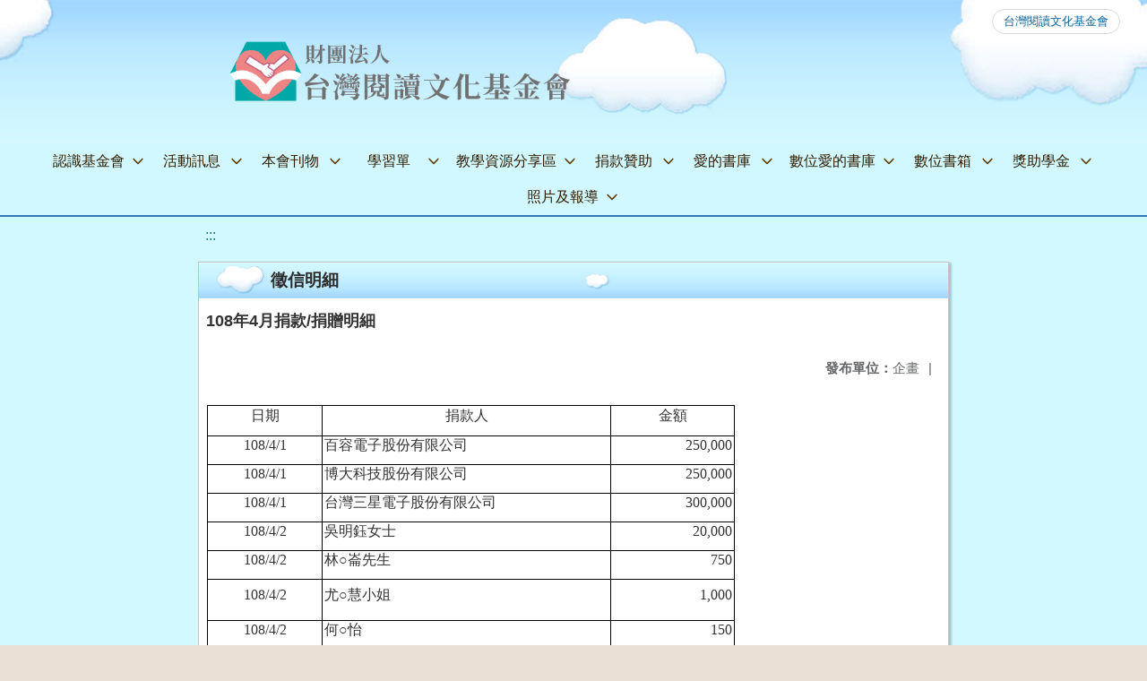

--- FILE ---
content_type: text/html; charset=utf-8
request_url: https://nss109.cybertutor.com.tw/nss/main/freeze/5a9759adef37531ea27bf1b0/eQiDIfb5988/5e1c0c6546a1eb05a6a6a50a
body_size: 8747
content:
<!DOCTYPE html>
<html lang="zh-tw">
	<head>
		<meta charset="UTF-8">
		<meta name="viewport" content="width=device-width, initial-scale=1.0">
		<title>台灣閱讀文化基金會 - 徵信明細</title>
		
			<link rel="stylesheet" href="/pkg_nss/5e0477dfc9ce676461f47d65/css/basic.css">
		
			<link rel="stylesheet" href="/pkg_nss/5e0477dfc9ce676461f47d65/css/theme.css">
		
			<link rel="stylesheet" href="/pkg_nss/5e0477dfc9ce676461f47d65/css/theme-twnread.css">
		
		<meta name="keyword" content="108年4月捐款/捐贈明細,5e0b0aaf3a67e03ca2495471,企畫,">
		<link rel="shortcut icon" type="image/png" href="/uploads/1739341883487WDsFATfv.png"/>
		
			<meta name="keyword" content="閱讀">
		
			<meta name="description" content="以提供整箱優良書籍借閱給共讀團體，並舉辦讀書會導讀人才培訓，期許透過閱讀來提升國民的閱讀習慣與水準。透過全民閱讀習慣之養成，培養國人具有多元價值觀，建構台灣成為一個富而好禮、祥和愉悅之公民社會。">
		
		
			<script src="/src/plugins/vue/vue.min.js" type="text/javascript" charset="utf-8"></script>
		
		<script type="text/javascript" src="/src/plugins/vue/vue-i18n.js" charset="utf-8"></script>
		<style>
			/*html overflow*/
			.htmldisplay{
				overflow-x: auto;
			}
			/*img*/
			.htmlimg{
				width: auto;
				height: auto;
				max-width: 100%;
			}
			.verticalfont.widthfont img,
			.htmldisplay img{
				width: auto;
				height: auto;
				max-width: 100%;
			}
			.verticalfont.widthfont table,
			.htmldisplay table{
				width: auto;
				height: auto;
				max-width: 100%;
			}
		</style>
	</head>
	<body class="theme-bg ct-row">
		<a class="focusable" tabindex="1" :title="移至網頁之主要內容區位置" href="#center">移至網頁之主要內容區位置</a>
		<div id="ct-content" class="top-space gd-xs12">
			<template>
				<!--header start-->
				<header>
					<a href="/nss/s/main/index" title="台灣閱讀文化基金會">台灣閱讀文化基金會</a>
				</header>
				<!--header end-->
				<!--theme start-->
				<div class="theme gd-xs12"> 
					<div class="logo">
						<a href="/nss/s/main/index" title="台灣閱讀文化基金會">
							<h1>
							
							<img src="/uploads/1739342063107SqJ3YgNZ.png" alt="">
							
							</h1>
						</a>
					</div>
				</div>
				<!--theme end-->
				<!--navbar start-->
			      <div class="gd-xs12 ct-row">
				    <nav class="navbar">
					  <label class="show-menu" onclick="showMenu()">
							<div title="展開" class="ct-hamburger">
								<svg xmlns="http://www.w3.org/2000/svg" viewBox="0 0 24 24">
									<path d="M2.016 5.484h19.969v2.016h-19.969v-2.016zM2.016 10.5h19.969v2.016h-19.969v-2.016zM2.016 15.516h19.969v1.969h-19.969v-1.969z"></path>
								</svg>
							</div>
					  </label>
					  <input type="checkbox" id="show-menu" role="button" title="展開">
					  <ul id="menu">
						
								
								<li>
								  
									<a href="/nss/s/main/foundation" target="_blank">認識基金會</a>
								  
					
					<div class="navrwd">
					  <div class="navrwd-svg" @click.stop="openDrowdown('javascript:void(0)')" title="展開">
						<svg xmlns="http://www.w3.org/2000/svg" viewBox="0 0 92 92"><path d="M46,63c-1.1,0-2.1-0.4-2.9-1.2l-25-26c-1.5-1.6-1.5-4.1,0.1-5.7c1.6-1.5,4.1-1.5,5.7,0.1l22.1,23l22.1-23c1.5-1.6,4.1-1.6,5.7-0.1c1.6,1.5,1.6,4.1,0.1,5.7l-25,26C48.1,62.6,47.1,63,46,63z"/></svg>
					  </div>
					</div>
					
								  <ul class="menuhidden" :class="{'navbar-menu': focus==='javascript:void(0)'}">
										
											
												<li class="menu-mobile"><a href="/nss/s/main/foundation" target="_blank">基金會簡介</a></li>
											
										
											
												<li class="menu-mobile"><a href="/nss/s/main/lovelibrary" target="_blank">愛的書庫簡介</a></li>
											
										
											
												<li class="menu-mobile"><a href="/nss/s/main/selectionRules" target="_blank">愛的書庫選書規準</a></li>
											
										
											
												<li class="menu-mobile"><a href="/nss/s/main/RegisterDirectors" target="_blank">董事及顧問名冊</a></li>
											
										
											
												<li class="menu-mobile"><a href="/nss/s/main/FinancialStatements" target="_blank">公開資訊</a></li>
											
										
											
												<li class="menu-mobile"><a href="/nss/s/main/CoReadingLibrary" target="_blank">愛的書庫共讀館</a></li>
											
										
										<li class="menu-web">
											
											
												<a href="/nss/s/main/foundation" target="_blank">基金會簡介</a>
											
										
											
												<a href="/nss/s/main/lovelibrary" target="_blank">愛的書庫簡介</a>
											
										
											
												<a href="/nss/s/main/selectionRules" target="_blank">愛的書庫選書規準</a>
											
										
											
												<a href="/nss/s/main/RegisterDirectors" target="_blank">董事及顧問名冊</a>
											
										
											
												<a href="/nss/s/main/FinancialStatements" target="_blank">公開資訊</a>
											
										
											
												<a href="/nss/s/main/CoReadingLibrary" target="_blank">愛的書庫共讀館</a>
											
										
										</li>
									</ul>
								</li>
								
						
								
								<li>
								  
									<a href="/nss/s/main/UnveilingEvent" target="_blank">活動訊息</a>
								  
					
					<div class="navrwd">
					  <div class="navrwd-svg" @click.stop="openDrowdown('javascript:void(0)')" title="展開">
						<svg xmlns="http://www.w3.org/2000/svg" viewBox="0 0 92 92"><path d="M46,63c-1.1,0-2.1-0.4-2.9-1.2l-25-26c-1.5-1.6-1.5-4.1,0.1-5.7c1.6-1.5,4.1-1.5,5.7,0.1l22.1,23l22.1-23c1.5-1.6,4.1-1.6,5.7-0.1c1.6,1.5,1.6,4.1,0.1,5.7l-25,26C48.1,62.6,47.1,63,46,63z"/></svg>
					  </div>
					</div>
					
								  <ul class="menuhidden" :class="{'navbar-menu': focus==='javascript:void(0)'}">
										
											
												<li class="menu-mobile"><a href="/nss/s/main/UnveilingEvent" target="_blank">愛的書庫揭牌活動</a></li>
											
										
											
												<li class="menu-mobile"><a href="javascript:void(0)" target="_blank">另類教師節活動</a></li>
											
										
											
												<li class="menu-mobile"><a href="/nss/s/main/character" target="_blank">感恩好品格</a></li>
											
										
											
												<li class="menu-mobile"><a href="javascript:void(0)" target="_blank">真人啟示講座</a></li>
											
										
											
												<li class="menu-mobile"><a href="javascript:void(0)" target="_blank">台東深耕專區</a></li>
											
										
											
												<li class="menu-mobile"><a href="javascript:void(0)" target="_blank">閱讀深耕計畫</a></li>
											
										
											
												<li class="menu-mobile"><a href="/nss/s/main/museum" target="_blank">移動博物館</a></li>
											
										
											
												<li class="menu-mobile"><a href="/nss/s/main/CharityConcert" target="_blank">慈善音樂會</a></li>
											
										
											
												<li class="menu-mobile"><a href="/nss/s/main/ImageCollection" target="_blank">共讀影像募集</a></li>
											
										
											
												<li class="menu-mobile"><a href="/nss/s/main/ThanksCard" target="_blank">感謝卡傳情</a></li>
											
										
										<li class="menu-web">
											
											
												<a href="/nss/s/main/UnveilingEvent" target="_blank">愛的書庫揭牌活動</a>
											
										
											
												<a href="javascript:void(0)" target="_blank">另類教師節活動</a>
											
										
											
												<a href="/nss/s/main/character" target="_blank">感恩好品格</a>
											
										
											
												<a href="javascript:void(0)" target="_blank">真人啟示講座</a>
											
										
											
												<a href="javascript:void(0)" target="_blank">台東深耕專區</a>
											
										
											
												<a href="javascript:void(0)" target="_blank">閱讀深耕計畫</a>
											
										
											
												<a href="/nss/s/main/museum" target="_blank">移動博物館</a>
											
										
											
												<a href="/nss/s/main/CharityConcert" target="_blank">慈善音樂會</a>
											
										
											
												<a href="/nss/s/main/ImageCollection" target="_blank">共讀影像募集</a>
											
										
											
												<a href="/nss/s/main/ThanksCard" target="_blank">感謝卡傳情</a>
											
										
										</li>
									</ul>
								</li>
								
						
								
								<li>
								  
									<a href="/nss/s/main/ReadNewsletter" target="_blank">本會刊物</a>
								  
					
					<div class="navrwd">
					  <div class="navrwd-svg" @click.stop="openDrowdown('javascript:void(0)')" title="展開">
						<svg xmlns="http://www.w3.org/2000/svg" viewBox="0 0 92 92"><path d="M46,63c-1.1,0-2.1-0.4-2.9-1.2l-25-26c-1.5-1.6-1.5-4.1,0.1-5.7c1.6-1.5,4.1-1.5,5.7,0.1l22.1,23l22.1-23c1.5-1.6,4.1-1.6,5.7-0.1c1.6,1.5,1.6,4.1,0.1,5.7l-25,26C48.1,62.6,47.1,63,46,63z"/></svg>
					  </div>
					</div>
					
								  <ul class="menuhidden" :class="{'navbar-menu': focus==='javascript:void(0)'}">
										
											
												<li class="menu-mobile"><a href="/nss/s/main/ReadNewsletter" target="_blank">閱讀會訊</a></li>
											
										
											
												<li class="menu-mobile"><a href="/nss/s/main/ePage" target="_blank">電子報</a></li>
											
										
											
												<li class="menu-mobile"><a href="/nss/s/main/BookstorePromotionManual" target="_blank">書庫推動手冊</a></li>
											
										
										<li class="menu-web">
											
											
												<a href="/nss/s/main/ReadNewsletter" target="_blank">閱讀會訊</a>
											
										
											
												<a href="/nss/s/main/ePage" target="_blank">電子報</a>
											
										
											
												<a href="/nss/s/main/BookstorePromotionManual" target="_blank">書庫推動手冊</a>
											
										
										</li>
									</ul>
								</li>
								
						
								
								<li>
								  
									<a href="/nss/s/main/SheetDownload" target="_blank">學習單</a>
								  
					
					<div class="navrwd">
					  <div class="navrwd-svg" @click.stop="openDrowdown('javascript:void(0)')" title="展開">
						<svg xmlns="http://www.w3.org/2000/svg" viewBox="0 0 92 92"><path d="M46,63c-1.1,0-2.1-0.4-2.9-1.2l-25-26c-1.5-1.6-1.5-4.1,0.1-5.7c1.6-1.5,4.1-1.5,5.7,0.1l22.1,23l22.1-23c1.5-1.6,4.1-1.6,5.7-0.1c1.6,1.5,1.6,4.1,0.1,5.7l-25,26C48.1,62.6,47.1,63,46,63z"/></svg>
					  </div>
					</div>
					
								  <ul class="menuhidden" :class="{'navbar-menu': focus==='javascript:void(0)'}">
										
											
												<li class="menu-mobile"><a href="/nss/s/main/SheetDownload" target="_blank">學習單下載</a></li>
											
										
											
												<li class="menu-mobile"><a href="/nss/s/main/EditorNote" target="_blank">編輯說明</a></li>
											
										
											
												<li class="menu-mobile"><a href="/nss/s/main/ToBeEditedSheet" target="_blank">待編學習單書目</a></li>
											
										
										<li class="menu-web">
											
											
												<a href="/nss/s/main/SheetDownload" target="_blank">學習單下載</a>
											
										
											
												<a href="/nss/s/main/EditorNote" target="_blank">編輯說明</a>
											
										
											
												<a href="/nss/s/main/ToBeEditedSheet" target="_blank">待編學習單書目</a>
											
										
										</li>
									</ul>
								</li>
								
						
								
								<li>
								  
									<a href="/nss/s/main/TeachingObservationArea" target="_blank">教學資源分享區</a>
								  
					
					<div class="navrwd">
					  <div class="navrwd-svg" @click.stop="openDrowdown('javascript:void(0)')" title="展開">
						<svg xmlns="http://www.w3.org/2000/svg" viewBox="0 0 92 92"><path d="M46,63c-1.1,0-2.1-0.4-2.9-1.2l-25-26c-1.5-1.6-1.5-4.1,0.1-5.7c1.6-1.5,4.1-1.5,5.7,0.1l22.1,23l22.1-23c1.5-1.6,4.1-1.6,5.7-0.1c1.6,1.5,1.6,4.1,0.1,5.7l-25,26C48.1,62.6,47.1,63,46,63z"/></svg>
					  </div>
					</div>
					
								  <ul class="menuhidden" :class="{'navbar-menu': focus==='javascript:void(0)'}">
										
											
												<li class="menu-mobile"><a href="/nss/s/main/TeachingObservationArea" target="_blank">教學觀摩區</a></li>
											
										
											
												<li class="menu-mobile"><a href="/nss/s/main/WorkshopLectureArea" target="_blank">研習講義陳列區</a></li>
											
										
											
												<li class="menu-mobile"><a href="/nss/s/main/DiscoveryTalent" target="_blank">發現天賦專區</a></li>
											
										
											
												<li class="menu-mobile"><a href="/nss/s/main/VideoAppreciation" target="_blank">影片欣賞</a></li>
											
										
											
												<li class="menu-mobile"><a href="/nss/s/main/PopularBooks" target="_blank">愛的書庫熱門書籍</a></li>
											
										
											
												<li class="menu-mobile"><a href="/nss/s/main/RecommendedBooks" target="_blank">好書推薦</a></li>
											
										
											
												<li class="menu-mobile"><a href="/nss/s/main/Extendedtextbook" target="_blank">教科書延伸閱讀</a></li>
											
										
											
												<li class="menu-mobile"><a href="/nss/s/main/Guidedaudio" target="_blank">導讀影音</a></li>
											
										
										<li class="menu-web">
											
											
												<a href="/nss/s/main/TeachingObservationArea" target="_blank">教學觀摩區</a>
											
										
											
												<a href="/nss/s/main/WorkshopLectureArea" target="_blank">研習講義陳列區</a>
											
										
											
												<a href="/nss/s/main/DiscoveryTalent" target="_blank">發現天賦專區</a>
											
										
											
												<a href="/nss/s/main/VideoAppreciation" target="_blank">影片欣賞</a>
											
										
											
												<a href="/nss/s/main/PopularBooks" target="_blank">愛的書庫熱門書籍</a>
											
										
											
												<a href="/nss/s/main/RecommendedBooks" target="_blank">好書推薦</a>
											
										
											
												<a href="/nss/s/main/Extendedtextbook" target="_blank">教科書延伸閱讀</a>
											
										
											
												<a href="/nss/s/main/Guidedaudio" target="_blank">導讀影音</a>
											
										
										</li>
									</ul>
								</li>
								
						
								
								<li>
								  
									<a href="/nss/s/main/javascript:void(0)" target="_blank">捐款贊助</a>
								  
					
					<div class="navrwd">
					  <div class="navrwd-svg" @click.stop="openDrowdown('javascript:void(0)')" title="展開">
						<svg xmlns="http://www.w3.org/2000/svg" viewBox="0 0 92 92"><path d="M46,63c-1.1,0-2.1-0.4-2.9-1.2l-25-26c-1.5-1.6-1.5-4.1,0.1-5.7c1.6-1.5,4.1-1.5,5.7,0.1l22.1,23l22.1-23c1.5-1.6,4.1-1.6,5.7-0.1c1.6,1.5,1.6,4.1,0.1,5.7l-25,26C48.1,62.6,47.1,63,46,63z"/></svg>
					  </div>
					</div>
					
								  <ul class="menuhidden" :class="{'navbar-menu': focus==='javascript:void(0)'}">
										
											
												<li class="menu-mobile"><a href="javascript:void(0)" target="_blank">我要熱情贊助</a></li>
											
										
											
												<li class="menu-mobile"><a href="/nss/s/main/BookBoxList" target="_blank">書箱經費需求</a></li>
											
										
											
												<li class="menu-mobile"><a href="/nss/s/main/SpecialTopicResearchCompetition02" target="_blank">專題探究競賽經費需求</a></li>
											
										
											
												<li class="menu-mobile"><a href="/nss/s/main/PendingBoxList" target="_blank">書箱更新計畫</a></li>
											
										
											
												<li class="menu-mobile"><a href="/nss/s/main/Deepreading" target="_blank">支持閱讀深耕</a></li>
											
										
											
												<li class="menu-mobile"><a href="javascript:void(0)" target="_blank">發票捐贈</a></li>
											
										
											
												<li class="menu-mobile"><a href="javascript:void(0)" target="_blank">微熱山丘公益合作</a></li>
											
										
										<li class="menu-web">
											
											
												<a href="javascript:void(0)" target="_blank">我要熱情贊助</a>
											
										
											
												<a href="/nss/s/main/BookBoxList" target="_blank">書箱經費需求</a>
											
										
											
												<a href="/nss/s/main/SpecialTopicResearchCompetition02" target="_blank">專題探究競賽經費需求</a>
											
										
											
												<a href="/nss/s/main/PendingBoxList" target="_blank">書箱更新計畫</a>
											
										
											
												<a href="/nss/s/main/Deepreading" target="_blank">支持閱讀深耕</a>
											
										
											
												<a href="javascript:void(0)" target="_blank">發票捐贈</a>
											
										
											
												<a href="javascript:void(0)" target="_blank">微熱山丘公益合作</a>
											
										
										</li>
									</ul>
								</li>
								
						
								
								<li>
								  
									<a href="/nss/s/main/Libraryofunderstandinglove" target="_blank">愛的書庫</a>
								  
					
					<div class="navrwd">
					  <div class="navrwd-svg" @click.stop="openDrowdown('javascript:void(0)')" title="展開">
						<svg xmlns="http://www.w3.org/2000/svg" viewBox="0 0 92 92"><path d="M46,63c-1.1,0-2.1-0.4-2.9-1.2l-25-26c-1.5-1.6-1.5-4.1,0.1-5.7c1.6-1.5,4.1-1.5,5.7,0.1l22.1,23l22.1-23c1.5-1.6,4.1-1.6,5.7-0.1c1.6,1.5,1.6,4.1,0.1,5.7l-25,26C48.1,62.6,47.1,63,46,63z"/></svg>
					  </div>
					</div>
					
								  <ul class="menuhidden" :class="{'navbar-menu': focus==='javascript:void(0)'}">
										
											
												<li class="menu-mobile"><a href="/nss/s/main/Libraryofunderstandinglove" target="_blank">認識愛的書庫</a></li>
											
										
											
												<li class="menu-mobile"><a href="javascript:void(0)" target="_blank">書庫設置辦法</a></li>
											
										
											
												<li class="menu-mobile"><a href="javascript:void(0)" target="_blank">愛的書庫Q&amp;A</a></li>
											
										
											
												<li class="menu-mobile"><a href="/nss/s/main/Nonconsignmentmethod" target="_blank">無託運區域借書辦法</a></li>
											
										
										<li class="menu-web">
											
											
												<a href="/nss/s/main/Libraryofunderstandinglove" target="_blank">認識愛的書庫</a>
											
										
											
												<a href="javascript:void(0)" target="_blank">書庫設置辦法</a>
											
										
											
												<a href="javascript:void(0)" target="_blank">愛的書庫Q&amp;A</a>
											
										
											
												<a href="/nss/s/main/Nonconsignmentmethod" target="_blank">無託運區域借書辦法</a>
											
										
										</li>
									</ul>
								</li>
								
						
								
								<li>
								  
									<a href="/nss/s/main/PlanDescription" target="_blank">數位愛的書庫</a>
								  
					
					<div class="navrwd">
					  <div class="navrwd-svg" @click.stop="openDrowdown('javascript:void(0)')" title="展開">
						<svg xmlns="http://www.w3.org/2000/svg" viewBox="0 0 92 92"><path d="M46,63c-1.1,0-2.1-0.4-2.9-1.2l-25-26c-1.5-1.6-1.5-4.1,0.1-5.7c1.6-1.5,4.1-1.5,5.7,0.1l22.1,23l22.1-23c1.5-1.6,4.1-1.6,5.7-0.1c1.6,1.5,1.6,4.1,0.1,5.7l-25,26C48.1,62.6,47.1,63,46,63z"/></svg>
					  </div>
					</div>
					
								  <ul class="menuhidden" :class="{'navbar-menu': focus==='javascript:void(0)'}">
										
											
												<li class="menu-mobile"><a href="/nss/s/main/PlanDescription" target="_blank">計畫說明</a></li>
											
										
											
												<li class="menu-mobile"><a href="/nss/s/main/DigitalReadingStudy" target="_blank">數位閱讀研習</a></li>
											
										
											
												<li class="menu-mobile"><a href="/nss/s/main/Teachingusecase" target="_blank">教學使用情形</a></li>
											
										
											
												<li class="menu-mobile"><a href="/nss/s/main/OnlineContest" target="_blank">線上探究競賽</a></li>
											
										
										<li class="menu-web">
											
											
												<a href="/nss/s/main/PlanDescription" target="_blank">計畫說明</a>
											
										
											
												<a href="/nss/s/main/DigitalReadingStudy" target="_blank">數位閱讀研習</a>
											
										
											
												<a href="/nss/s/main/Teachingusecase" target="_blank">教學使用情形</a>
											
										
											
												<a href="/nss/s/main/OnlineContest" target="_blank">線上探究競賽</a>
											
										
										</li>
									</ul>
								</li>
								
						
								
								<li>
								  
									<a href="/nss/s/main/BookBoxCharityPlan" target="_blank">數位書箱</a>
								  
					
					<div class="navrwd">
					  <div class="navrwd-svg" @click.stop="openDrowdown('javascript:void(0)')" title="展開">
						<svg xmlns="http://www.w3.org/2000/svg" viewBox="0 0 92 92"><path d="M46,63c-1.1,0-2.1-0.4-2.9-1.2l-25-26c-1.5-1.6-1.5-4.1,0.1-5.7c1.6-1.5,4.1-1.5,5.7,0.1l22.1,23l22.1-23c1.5-1.6,4.1-1.6,5.7-0.1c1.6,1.5,1.6,4.1,0.1,5.7l-25,26C48.1,62.6,47.1,63,46,63z"/></svg>
					  </div>
					</div>
					
								  <ul class="menuhidden" :class="{'navbar-menu': focus==='javascript:void(0)'}">
										
											
												<li class="menu-mobile"><a href="/nss/s/main/BookBoxCharityPlan" target="_blank">數位書箱公益計畫</a></li>
											
										
											
												<li class="menu-mobile"><a href="javascript:void(0)" target="_blank">數位書箱區</a></li>
											
										
											
												<li class="menu-mobile"><a href="javascript:void(0)" target="_blank">玉山數位書箱</a></li>
											
										
											
												<li class="menu-mobile"><a href="/nss/s/main/digitallearning" target="_blank">數位研習</a></li>
											
										
										<li class="menu-web">
											
											
												<a href="/nss/s/main/BookBoxCharityPlan" target="_blank">數位書箱公益計畫</a>
											
										
											
												<a href="javascript:void(0)" target="_blank">數位書箱區</a>
											
										
											
												<a href="javascript:void(0)" target="_blank">玉山數位書箱</a>
											
										
											
												<a href="/nss/s/main/digitallearning" target="_blank">數位研習</a>
											
										
										</li>
									</ul>
								</li>
								
						
								
								<li>
								  
									<a href="/nss/s/main/javascript:void(0)" target="_blank">獎助學金</a>
								  
					
					<div class="navrwd">
					  <div class="navrwd-svg" @click.stop="openDrowdown('javascript:void(0)')" title="展開">
						<svg xmlns="http://www.w3.org/2000/svg" viewBox="0 0 92 92"><path d="M46,63c-1.1,0-2.1-0.4-2.9-1.2l-25-26c-1.5-1.6-1.5-4.1,0.1-5.7c1.6-1.5,4.1-1.5,5.7,0.1l22.1,23l22.1-23c1.5-1.6,4.1-1.6,5.7-0.1c1.6,1.5,1.6,4.1,0.1,5.7l-25,26C48.1,62.6,47.1,63,46,63z"/></svg>
					  </div>
					</div>
					
								  <ul class="menuhidden" :class="{'navbar-menu': focus==='javascript:void(0)'}">
										
											
												<li class="menu-mobile"><a href="javascript:void(0)" target="_blank">鄭棍方關懷金</a></li>
											
										
											
												<li class="menu-mobile"><a href="javascript:void(0)" target="_blank">大目降關懷金</a></li>
											
										
											
												<li class="menu-mobile"><a href="/nss/s/main/OtherInstructions" target="_blank">谷崧急難救助金</a></li>
											
										
										<li class="menu-web">
											
											
												<a href="javascript:void(0)" target="_blank">鄭棍方關懷金</a>
											
										
											
												<a href="javascript:void(0)" target="_blank">大目降關懷金</a>
											
										
											
												<a href="/nss/s/main/OtherInstructions" target="_blank">谷崧急難救助金</a>
											
										
										</li>
									</ul>
								</li>
								
						
								
								<li>
								  
									<a href="/nss/s/main/ActivityPhotos" target="_blank">照片及報導</a>
								  
					
					<div class="navrwd">
					  <div class="navrwd-svg" @click.stop="openDrowdown('javascript:void(0)')" title="展開">
						<svg xmlns="http://www.w3.org/2000/svg" viewBox="0 0 92 92"><path d="M46,63c-1.1,0-2.1-0.4-2.9-1.2l-25-26c-1.5-1.6-1.5-4.1,0.1-5.7c1.6-1.5,4.1-1.5,5.7,0.1l22.1,23l22.1-23c1.5-1.6,4.1-1.6,5.7-0.1c1.6,1.5,1.6,4.1,0.1,5.7l-25,26C48.1,62.6,47.1,63,46,63z"/></svg>
					  </div>
					</div>
					
								  <ul class="menuhidden" :class="{'navbar-menu': focus==='javascript:void(0)'}">
										
											
												<li class="menu-mobile"><a href="/nss/s/main/ActivityPhotos" target="_blank">活動照片</a></li>
											
										
											
												<li class="menu-mobile"><a href="/nss/s/main/MediaReports" target="_blank">媒體報導</a></li>
											
										
										<li class="menu-web">
											
											
												<a href="/nss/s/main/ActivityPhotos" target="_blank">活動照片</a>
											
										
											
												<a href="/nss/s/main/MediaReports" target="_blank">媒體報導</a>
											
										
										</li>
									</ul>
								</li>
								
						
								
						
					  </ul>
			        </nav>
			      </div>
				<!--navbar end-->
				<!--breadcrumb start-->
				<div class="gd-xs8 gd-offset-xs2 ct-row">
					<nav aria-label="breadcrumb">
						<ol class="breadcrumb">
							<li class="breadcrumb-item"><a href="#center" accesskey="C" id="center" title="中間主選單連結區">:::</a></li>
						</ol>
					</nav>
				</div>
				<!--breadcrumb end-->	
				<!--main start-->
				<!--main_top-->
				<div id="main_top">
					<div class="ct-row">
					</div>
				</div>
				<!--main_top end-->
				<!--main_middle-->
				<div id="main_middle" style="min-height: 500px;">
					<div class="gd-sm8 gd-xs8 gd-offset-xs2 edit-focus">
						<div class="ct-row module">
							<h2 class="module-title module-title-bg">徵信明細</h2>
							<div class="module-content">
								<div class="ct-row gd-lg12" id="noticeview_to_print">
									
									<h3 class="font-bold notice_titlebg m-b-md">108年4月捐款/捐贈明細</h3>
									
									<div class="ct-row m-b">
										
										
										<p class="float-r text-secondary" style="font-size: 0.95em;">
											<span class="font-bold">{{ $t('FEZ002') }}</span>企畫<span class="m-l m-r">|</span>
										</p>
										
									</div>
									<div class="htmldisplay">
										<p class="editfont"><table border="1" cellspacing="0" class="Table" style="border-collapse:collapse; border:solid windowtext 1.0pt; margin-left:1px; width:442.0pt">
	<tbody>
		<tr>
			<td style="border-style:solid; border-width:1.0pt; height:25.75pt; padding:0cm 1.4pt 0cm 1.4pt; width:96.0pt" width="192">
			<p align="center" style="text-align:center"><span style="font-size:12pt"><span style="font-family:Calibri,sans-serif"><span style="font-family:&quot;微軟正黑體&quot;,&quot;sans-serif&quot;">日期</span></span></span></p>
			</td>
			<td style="border-left:none; border-style:solid; border-width:1.0pt; height:25.75pt; padding:0cm 1.4pt 0cm 1.4pt; width:242.0pt" width="484">
			<p align="center" style="text-align:center"><span style="font-size:12pt"><span style="font-family:Calibri,sans-serif"><span style="font-family:&quot;微軟正黑體&quot;,&quot;sans-serif&quot;">捐款人</span></span></span></p>
			</td>
			<td style="border-left:none; border-style:solid; border-width:1.0pt; height:25.75pt; padding:0cm 1.4pt 0cm 1.4pt; width:104.0pt" width="208">
			<p align="center" style="text-align:center"><span style="font-size:12pt"><span style="font-family:Calibri,sans-serif"><span style="font-family:&quot;微軟正黑體&quot;,&quot;sans-serif&quot;">金額</span></span></span></p>
			</td>
		</tr>
		<tr>
			<td style="border-style:solid; border-top:none; border-width:1.0pt; height:22.25pt; padding:0cm 1.4pt 0cm 1.4pt; width:96.0pt" width="192">
			<p align="center" style="text-align:center"><span style="font-size:12pt"><span style="font-family:Calibri,sans-serif"><span lang="EN-US" style="font-family:&quot;微軟正黑體&quot;,&quot;sans-serif&quot;">108/4/1</span></span></span></p>
			</td>
			<td style="background-color:white; background:white; border-bottom:solid windowtext 1.0pt; border-left:none; border-right:solid windowtext 1.0pt; border-top:none; height:22.25pt; padding:0cm 1.4pt 0cm 1.4pt; width:242.0pt" width="484">
			<p><span style="font-size:12pt"><span style="font-family:Calibri,sans-serif"><span style="font-family:&quot;微軟正黑體&quot;,&quot;sans-serif&quot;">百容電子股份有限公司</span></span></span></p>
			</td>
			<td nowrap="nowrap" style="border-bottom:solid windowtext 1.0pt; border-left:none; border-right:solid windowtext 1.0pt; border-top:none; height:22.25pt; padding:0cm 1.4pt 0cm 1.4pt; width:104.0pt" width="208">
			<p align="right" style="text-align:right"><span style="font-size:12pt"><span style="font-family:Calibri,sans-serif"><span lang="EN-US" style="font-family:&quot;微軟正黑體&quot;,&quot;sans-serif&quot;">250,000 </span></span></span></p>
			</td>
		</tr>
		<tr>
			<td style="border-style:solid; border-top:none; border-width:1.0pt; height:22.25pt; padding:0cm 1.4pt 0cm 1.4pt; width:96.0pt" width="192">
			<p align="center" style="text-align:center"><span style="font-size:12pt"><span style="font-family:Calibri,sans-serif"><span lang="EN-US" style="font-family:&quot;微軟正黑體&quot;,&quot;sans-serif&quot;">108/4/1</span></span></span></p>
			</td>
			<td style="border-bottom:solid windowtext 1.0pt; border-left:none; border-right:solid windowtext 1.0pt; border-top:none; height:22.25pt; padding:0cm 1.4pt 0cm 1.4pt; width:242.0pt" width="484">
			<p><span style="font-size:12pt"><span style="font-family:Calibri,sans-serif"><span style="font-family:&quot;微軟正黑體&quot;,&quot;sans-serif&quot;">博大科技股份有限公司</span></span></span></p>
			</td>
			<td nowrap="nowrap" style="border-bottom:solid windowtext 1.0pt; border-left:none; border-right:solid windowtext 1.0pt; border-top:none; height:22.25pt; padding:0cm 1.4pt 0cm 1.4pt; width:104.0pt" width="208">
			<p align="right" style="text-align:right"><span style="font-size:12pt"><span style="font-family:Calibri,sans-serif"><span lang="EN-US" style="font-family:&quot;微軟正黑體&quot;,&quot;sans-serif&quot;">250,000 </span></span></span></p>
			</td>
		</tr>
		<tr>
			<td style="border-style:solid; border-top:none; border-width:1.0pt; height:22.25pt; padding:0cm 1.4pt 0cm 1.4pt; width:96.0pt" width="192">
			<p align="center" style="text-align:center"><span style="font-size:12pt"><span style="font-family:Calibri,sans-serif"><span lang="EN-US" style="font-family:&quot;微軟正黑體&quot;,&quot;sans-serif&quot;">108/4/1</span></span></span></p>
			</td>
			<td style="border-bottom:solid windowtext 1.0pt; border-left:none; border-right:solid windowtext 1.0pt; border-top:none; height:22.25pt; padding:0cm 1.4pt 0cm 1.4pt; width:242.0pt" width="484">
			<p><span style="font-size:12pt"><span style="font-family:Calibri,sans-serif"><span style="font-family:&quot;微軟正黑體&quot;,&quot;sans-serif&quot;">台灣三星電子股份有限公司</span></span></span></p>
			</td>
			<td nowrap="nowrap" style="border-bottom:solid windowtext 1.0pt; border-left:none; border-right:solid windowtext 1.0pt; border-top:none; height:22.25pt; padding:0cm 1.4pt 0cm 1.4pt; width:104.0pt" width="208">
			<p align="right" style="text-align:right"><span style="font-size:12pt"><span style="font-family:Calibri,sans-serif"><span lang="EN-US" style="font-family:&quot;微軟正黑體&quot;,&quot;sans-serif&quot;">300,000 </span></span></span></p>
			</td>
		</tr>
		<tr>
			<td style="border-style:solid; border-top:none; border-width:1.0pt; height:22.25pt; padding:0cm 1.4pt 0cm 1.4pt; width:96.0pt" width="192">
			<p align="center" style="text-align:center"><span style="font-size:12pt"><span style="font-family:Calibri,sans-serif"><span lang="EN-US" style="font-family:&quot;微軟正黑體&quot;,&quot;sans-serif&quot;">108/4/2</span></span></span></p>
			</td>
			<td style="border-bottom:solid windowtext 1.0pt; border-left:none; border-right:solid windowtext 1.0pt; border-top:none; height:22.25pt; padding:0cm 1.4pt 0cm 1.4pt; width:242.0pt" width="484">
			<p><span style="font-size:12pt"><span style="font-family:Calibri,sans-serif"><span style="font-family:&quot;微軟正黑體&quot;,&quot;sans-serif&quot;">吳明鈺女士</span></span></span></p>
			</td>
			<td nowrap="nowrap" style="border-bottom:solid windowtext 1.0pt; border-left:none; border-right:solid windowtext 1.0pt; border-top:none; height:22.25pt; padding:0cm 1.4pt 0cm 1.4pt; width:104.0pt" width="208">
			<p align="right" style="text-align:right"><span style="font-size:12pt"><span style="font-family:Calibri,sans-serif"><span lang="EN-US" style="font-family:&quot;微軟正黑體&quot;,&quot;sans-serif&quot;">20,000 </span></span></span></p>
			</td>
		</tr>
		<tr>
			<td style="border-style:solid; border-top:none; border-width:1.0pt; height:22.25pt; padding:0cm 1.4pt 0cm 1.4pt; width:96.0pt" width="192">
			<p align="center" style="text-align:center"><span style="font-size:12pt"><span style="font-family:Calibri,sans-serif"><span lang="EN-US" style="font-family:&quot;微軟正黑體&quot;,&quot;sans-serif&quot;">108/4/2</span></span></span></p>
			</td>
			<td style="border-bottom:solid windowtext 1.0pt; border-left:none; border-right:solid windowtext 1.0pt; border-top:none; height:22.25pt; padding:0cm 1.4pt 0cm 1.4pt; width:242.0pt" width="484">
			<p><span style="font-size:12pt"><span style="font-family:Calibri,sans-serif"><span style="font-family:&quot;微軟正黑體&quot;,&quot;sans-serif&quot;">林○崙先生</span></span></span></p>
			</td>
			<td nowrap="nowrap" style="border-bottom:solid windowtext 1.0pt; border-left:none; border-right:solid windowtext 1.0pt; border-top:none; height:22.25pt; padding:0cm 1.4pt 0cm 1.4pt; width:104.0pt" width="208">
			<p align="right" style="text-align:right"><span style="font-size:12pt"><span style="font-family:Calibri,sans-serif"><span lang="EN-US" style="font-family:&quot;微軟正黑體&quot;,&quot;sans-serif&quot;">750 </span></span></span></p>
			</td>
		</tr>
		<tr>
			<td style="border-style:solid; border-top:none; border-width:1.0pt; height:34.5pt; padding:0cm 1.4pt 0cm 1.4pt; width:96.0pt" width="192">
			<p align="center" style="text-align:center"><span style="font-size:12pt"><span style="font-family:Calibri,sans-serif"><span lang="EN-US" style="font-family:&quot;微軟正黑體&quot;,&quot;sans-serif&quot;">108/4/2</span></span></span></p>
			</td>
			<td style="border-bottom:solid windowtext 1.0pt; border-left:none; border-right:solid windowtext 1.0pt; border-top:none; height:34.5pt; padding:0cm 1.4pt 0cm 1.4pt; width:242.0pt" width="484">
			<p><span style="font-size:12pt"><span style="font-family:Calibri,sans-serif"><span style="font-family:&quot;微軟正黑體&quot;,&quot;sans-serif&quot;">尤○慧小姐</span></span></span></p>
			</td>
			<td nowrap="nowrap" style="border-bottom:solid windowtext 1.0pt; border-left:none; border-right:solid windowtext 1.0pt; border-top:none; height:34.5pt; padding:0cm 1.4pt 0cm 1.4pt; width:104.0pt" width="208">
			<p align="right" style="text-align:right"><span style="font-size:12pt"><span style="font-family:Calibri,sans-serif"><span lang="EN-US" style="font-family:&quot;微軟正黑體&quot;,&quot;sans-serif&quot;">1,000 </span></span></span></p>
			</td>
		</tr>
		<tr>
			<td style="border-style:solid; border-top:none; border-width:1.0pt; height:22.25pt; padding:0cm 1.4pt 0cm 1.4pt; width:96.0pt" width="192">
			<p align="center" style="text-align:center"><span style="font-size:12pt"><span style="font-family:Calibri,sans-serif"><span lang="EN-US" style="font-family:&quot;微軟正黑體&quot;,&quot;sans-serif&quot;">108/4/2</span></span></span></p>
			</td>
			<td style="border-bottom:solid windowtext 1.0pt; border-left:none; border-right:solid windowtext 1.0pt; border-top:none; height:22.25pt; padding:0cm 1.4pt 0cm 1.4pt; width:242.0pt" width="484">
			<p><span style="font-size:12pt"><span style="font-family:Calibri,sans-serif"><span style="font-family:&quot;微軟正黑體&quot;,&quot;sans-serif&quot;">何○怡</span></span></span></p>
			</td>
			<td nowrap="nowrap" style="border-bottom:solid windowtext 1.0pt; border-left:none; border-right:solid windowtext 1.0pt; border-top:none; height:22.25pt; padding:0cm 1.4pt 0cm 1.4pt; width:104.0pt" width="208">
			<p align="right" style="text-align:right"><span style="font-size:12pt"><span style="font-family:Calibri,sans-serif"><span lang="EN-US" style="font-family:&quot;微軟正黑體&quot;,&quot;sans-serif&quot;">150 </span></span></span></p>
			</td>
		</tr>
		<tr>
			<td style="border-style:solid; border-top:none; border-width:1.0pt; height:21.0pt; padding:0cm 1.4pt 0cm 1.4pt; width:96.0pt" width="192">
			<p align="center" style="text-align:center"><span style="font-size:12pt"><span style="font-family:Calibri,sans-serif"><span lang="EN-US" style="font-family:&quot;微軟正黑體&quot;,&quot;sans-serif&quot;">108/4/3</span></span></span></p>
			</td>
			<td style="border-bottom:solid windowtext 1.0pt; border-left:none; border-right:solid windowtext 1.0pt; border-top:none; height:21.0pt; padding:0cm 1.4pt 0cm 1.4pt; width:242.0pt" width="484">
			<p><span style="font-size:12pt"><span style="font-family:Calibri,sans-serif"><span style="font-family:&quot;微軟正黑體&quot;,&quot;sans-serif&quot;"><span style="color:black">聖暉工程科技股份有限公司</span></span></span></span></p>
			</td>
			<td nowrap="nowrap" style="border-bottom:solid windowtext 1.0pt; border-left:none; border-right:solid windowtext 1.0pt; border-top:none; height:21.0pt; padding:0cm 1.4pt 0cm 1.4pt; width:104.0pt" width="208">
			<p align="right" style="text-align:right"><span style="font-size:12pt"><span style="font-family:Calibri,sans-serif"><span lang="EN-US" style="font-family:&quot;微軟正黑體&quot;,&quot;sans-serif&quot;">100,000 </span></span></span></p>
			</td>
		</tr>
		<tr>
			<td style="border-style:solid; border-top:none; border-width:1.0pt; height:43.5pt; padding:0cm 1.4pt 0cm 1.4pt; width:96.0pt" width="192">
			<p align="center" style="text-align:center"><span style="font-size:12pt"><span style="font-family:Calibri,sans-serif"><span lang="EN-US" style="font-family:&quot;微軟正黑體&quot;,&quot;sans-serif&quot;">108/4/3</span></span></span></p>
			</td>
			<td style="border-bottom:solid windowtext 1.0pt; border-left:none; border-right:solid windowtext 1.0pt; border-top:none; height:43.5pt; padding:0cm 1.4pt 0cm 1.4pt; width:242.0pt" width="484">
			<p><span style="font-size:12pt"><span style="font-family:Calibri,sans-serif"><span lang="EN-US" style="font-family:&quot;微軟正黑體&quot;,&quot;sans-serif&quot;"><span style="color:black">logo+</span></span><span style="font-family:&quot;微軟正黑體&quot;,&quot;sans-serif&quot;"><span style="color:black">台北市南天扶輪社 青少年人才培育計劃Global Grants (GG1876829)</span></span></span></span></p>
			</td>
			<td nowrap="nowrap" style="border-bottom:solid windowtext 1.0pt; border-left:none; border-right:solid windowtext 1.0pt; border-top:none; height:43.5pt; padding:0cm 1.4pt 0cm 1.4pt; width:104.0pt" width="208">
			<p align="right" style="text-align:right"><span style="font-size:12pt"><span style="font-family:Calibri,sans-serif"><span lang="EN-US" style="font-family:&quot;微軟正黑體&quot;,&quot;sans-serif&quot;">100,000 </span></span></span></p>
			</td>
		</tr>
		<tr>
			<td style="border-style:solid; border-top:none; border-width:1.0pt; height:22.25pt; padding:0cm 1.4pt 0cm 1.4pt; width:96.0pt" width="192">
			<p align="center" style="text-align:center"><span style="font-size:12pt"><span style="font-family:Calibri,sans-serif"><span lang="EN-US" style="font-family:&quot;微軟正黑體&quot;,&quot;sans-serif&quot;">108/4/3</span></span></span></p>
			</td>
			<td style="border-bottom:solid windowtext 1.0pt; border-left:none; border-right:solid windowtext 1.0pt; border-top:none; height:22.25pt; padding:0cm 1.4pt 0cm 1.4pt; width:242.0pt" width="484">
			<p><span style="font-size:12pt"><span style="font-family:Calibri,sans-serif"><span style="font-family:&quot;微軟正黑體&quot;,&quot;sans-serif&quot;">台南市東光國小四年二班全體師生</span></span></span></p>
			</td>
			<td nowrap="nowrap" style="border-bottom:solid windowtext 1.0pt; border-left:none; border-right:solid windowtext 1.0pt; border-top:none; height:22.25pt; padding:0cm 1.4pt 0cm 1.4pt; width:104.0pt" width="208">
			<p align="right" style="text-align:right"><span style="font-size:12pt"><span style="font-family:Calibri,sans-serif"><span lang="EN-US" style="font-family:&quot;微軟正黑體&quot;,&quot;sans-serif&quot;">3,800 </span></span></span></p>
			</td>
		</tr>
		<tr>
			<td style="border-style:solid; border-top:none; border-width:1.0pt; height:22.25pt; padding:0cm 1.4pt 0cm 1.4pt; width:96.0pt" width="192">
			<p align="center" style="text-align:center"><span style="font-size:12pt"><span style="font-family:Calibri,sans-serif"><span lang="EN-US" style="font-family:&quot;微軟正黑體&quot;,&quot;sans-serif&quot;">108/4/3</span></span></span></p>
			</td>
			<td style="border-bottom:solid windowtext 1.0pt; border-left:none; border-right:solid windowtext 1.0pt; border-top:none; height:22.25pt; padding:0cm 1.4pt 0cm 1.4pt; width:242.0pt" width="484">
			<p><span style="font-size:12pt"><span style="font-family:Calibri,sans-serif"><span style="font-family:&quot;微軟正黑體&quot;,&quot;sans-serif&quot;">黃○華小姐</span></span></span></p>
			</td>
			<td nowrap="nowrap" style="border-bottom:solid windowtext 1.0pt; border-left:none; border-right:solid windowtext 1.0pt; border-top:none; height:22.25pt; padding:0cm 1.4pt 0cm 1.4pt; width:104.0pt" width="208">
			<p align="right" style="text-align:right"><span style="font-size:12pt"><span style="font-family:Calibri,sans-serif"><span lang="EN-US" style="font-family:&quot;微軟正黑體&quot;,&quot;sans-serif&quot;">1,000 </span></span></span></p>
			</td>
		</tr>
		<tr>
			<td style="border-style:solid; border-top:none; border-width:1.0pt; height:22.25pt; padding:0cm 1.4pt 0cm 1.4pt; width:96.0pt" width="192">
			<p align="center" style="text-align:center"><span style="font-size:12pt"><span style="font-family:Calibri,sans-serif"><span lang="EN-US" style="font-family:&quot;微軟正黑體&quot;,&quot;sans-serif&quot;">108/4/4</span></span></span></p>
			</td>
			<td style="border-bottom:solid windowtext 1.0pt; border-left:none; border-right:solid windowtext 1.0pt; border-top:none; height:22.25pt; padding:0cm 1.4pt 0cm 1.4pt; width:242.0pt" width="484">
			<p><span style="font-size:12pt"><span style="font-family:Calibri,sans-serif"><span style="font-family:&quot;微軟正黑體&quot;,&quot;sans-serif&quot;">臺南市永康國小教師：白○玉、白○玲、李○瑱、沈○眞、洪○玲、梁○惠、莊○琦、許○華、陳○蘭、陳○萍、蔡○玲、謝○慧、謝○琴；107學年二年2班、107學年二年3班</span></span></span></p>
			</td>
			<td nowrap="nowrap" style="border-bottom:solid windowtext 1.0pt; border-left:none; border-right:solid windowtext 1.0pt; border-top:none; height:22.25pt; padding:0cm 1.4pt 0cm 1.4pt; width:104.0pt" width="208">
			<p align="right" style="text-align:right"><span style="font-size:12pt"><span style="font-family:Calibri,sans-serif"><span lang="EN-US" style="font-family:&quot;微軟正黑體&quot;,&quot;sans-serif&quot;">30,000 </span></span></span></p>
			</td>
		</tr>
		<tr>
			<td style="border-style:solid; border-top:none; border-width:1.0pt; height:22.25pt; padding:0cm 1.4pt 0cm 1.4pt; width:96.0pt" width="192">
			<p align="center" style="text-align:center"><span style="font-size:12pt"><span style="font-family:Calibri,sans-serif"><span lang="EN-US" style="font-family:&quot;微軟正黑體&quot;,&quot;sans-serif&quot;">108/4/8</span></span></span></p>
			</td>
			<td style="border-bottom:solid windowtext 1.0pt; border-left:none; border-right:solid windowtext 1.0pt; border-top:none; height:22.25pt; padding:0cm 1.4pt 0cm 1.4pt; width:242.0pt" width="484">
			<p><span style="font-size:12pt"><span style="font-family:Calibri,sans-serif"><span lang="EN-US" style="font-family:&quot;微軟正黑體&quot;,&quot;sans-serif&quot;">108/1~2</span><span style="font-family:&quot;微軟正黑體&quot;,&quot;sans-serif&quot;">月統一發票兌獎</span></span></span></p>
			</td>
			<td nowrap="nowrap" style="border-bottom:solid windowtext 1.0pt; border-left:none; border-right:solid windowtext 1.0pt; border-top:none; height:22.25pt; padding:0cm 1.4pt 0cm 1.4pt; width:104.0pt" width="208">
			<p align="right" style="text-align:right"><span style="font-size:12pt"><span style="font-family:Calibri,sans-serif"><span lang="EN-US" style="font-family:&quot;微軟正黑體&quot;,&quot;sans-serif&quot;">1,000 </span></span></span></p>
			</td>
		</tr>
		<tr>
			<td style="border-style:solid; border-top:none; border-width:1.0pt; height:22.25pt; padding:0cm 1.4pt 0cm 1.4pt; width:96.0pt" width="192">
			<p align="center" style="text-align:center"><span style="font-size:12pt"><span style="font-family:Calibri,sans-serif"><span lang="EN-US" style="font-family:&quot;微軟正黑體&quot;,&quot;sans-serif&quot;">108/4/8</span></span></span></p>
			</td>
			<td style="border-bottom:solid windowtext 1.0pt; border-left:none; border-right:solid windowtext 1.0pt; border-top:none; height:22.25pt; padding:0cm 1.4pt 0cm 1.4pt; width:242.0pt" width="484">
			<p><span style="font-size:12pt"><span style="font-family:Calibri,sans-serif"><span style="font-family:&quot;微軟正黑體&quot;,&quot;sans-serif&quot;">溫○榮先生</span></span></span></p>
			</td>
			<td nowrap="nowrap" style="border-bottom:solid windowtext 1.0pt; border-left:none; border-right:solid windowtext 1.0pt; border-top:none; height:22.25pt; padding:0cm 1.4pt 0cm 1.4pt; width:104.0pt" width="208">
			<p align="right" style="text-align:right"><span style="font-size:12pt"><span style="font-family:Calibri,sans-serif"><span lang="EN-US" style="font-family:&quot;微軟正黑體&quot;,&quot;sans-serif&quot;">750 </span></span></span></p>
			</td>
		</tr>
		<tr>
			<td style="border-style:solid; border-top:none; border-width:1.0pt; height:16.0pt; padding:0cm 1.4pt 0cm 1.4pt; width:96.0pt" width="192">
			<p align="center" style="text-align:center"><span style="font-size:12pt"><span style="font-family:Calibri,sans-serif"><span lang="EN-US" style="font-family:&quot;微軟正黑體&quot;,&quot;sans-serif&quot;">108/4/8</span></span></span></p>
			</td>
			<td style="border-bottom:solid windowtext 1.0pt; border-left:none; border-right:solid windowtext 1.0pt; border-top:none; height:16.0pt; padding:0cm 1.4pt 0cm 1.4pt; width:242.0pt" width="484">
			<p><span style="font-size:12pt"><span style="font-family:Calibri,sans-serif"><span style="font-family:&quot;微軟正黑體&quot;,&quot;sans-serif&quot;">邱○翔</span></span></span></p>
			</td>
			<td nowrap="nowrap" style="border-bottom:solid windowtext 1.0pt; border-left:none; border-right:solid windowtext 1.0pt; border-top:none; height:16.0pt; padding:0cm 1.4pt 0cm 1.4pt; width:104.0pt" width="208">
			<p align="right" style="text-align:right"><span style="font-size:12pt"><span style="font-family:Calibri,sans-serif"><span lang="EN-US" style="font-family:&quot;微軟正黑體&quot;,&quot;sans-serif&quot;">1,000 </span></span></span></p>
			</td>
		</tr>
		<tr>
			<td style="border-style:solid; border-top:none; border-width:1.0pt; height:16.0pt; padding:0cm 1.4pt 0cm 1.4pt; width:96.0pt" width="192">
			<p align="center" style="text-align:center"><span style="font-size:12pt"><span style="font-family:Calibri,sans-serif"><span lang="EN-US" style="font-family:&quot;微軟正黑體&quot;,&quot;sans-serif&quot;">108/4/8</span></span></span></p>
			</td>
			<td style="border-right:solid windowtext 1.0pt; border-style:none; height:16.0pt; padding:0cm 1.4pt 0cm 1.4pt; width:242.0pt" width="484">
			<p><span style="font-size:12pt"><span style="font-family:Calibri,sans-serif"><span style="font-family:&quot;微軟正黑體&quot;,&quot;sans-serif&quot;">邱○叡</span></span></span></p>
			</td>
			<td nowrap="nowrap" style="border-bottom:solid windowtext 1.0pt; border-left:none; border-right:solid windowtext 1.0pt; border-top:none; height:16.0pt; padding:0cm 1.4pt 0cm 1.4pt; width:104.0pt" width="208">
			<p align="right" style="text-align:right"><span style="font-size:12pt"><span style="font-family:Calibri,sans-serif"><span lang="EN-US" style="font-family:&quot;微軟正黑體&quot;,&quot;sans-serif&quot;">1,000 </span></span></span></p>
			</td>
		</tr>
		<tr>
			<td style="border-style:solid; border-top:none; border-width:1.0pt; height:16.0pt; padding:0cm 1.4pt 0cm 1.4pt; width:96.0pt" width="192">
			<p align="center" style="text-align:center"><span style="font-size:12pt"><span style="font-family:Calibri,sans-serif"><span lang="EN-US" style="font-family:&quot;微軟正黑體&quot;,&quot;sans-serif&quot;">108/4/9</span></span></span></p>
			</td>
			<td style="border-bottom:none; border-left:none; border-right:solid windowtext 1.0pt; border-top:solid windowtext 1.0pt; height:16.0pt; padding:0cm 1.4pt 0cm 1.4pt; width:242.0pt" width="484">
			<p><span style="font-size:12pt"><span style="font-family:Calibri,sans-serif"><span style="font-family:&quot;微軟正黑體&quot;,&quot;sans-serif&quot;">何○融、張○熙、何○桂</span></span></span></p>
			</td>
			<td nowrap="nowrap" style="border-bottom:solid windowtext 1.0pt; border-left:none; border-right:solid windowtext 1.0pt; border-top:none; height:16.0pt; padding:0cm 1.4pt 0cm 1.4pt; width:104.0pt" width="208">
			<p align="right" style="text-align:right"><span style="font-size:12pt"><span style="font-family:Calibri,sans-serif"><span lang="EN-US" style="font-family:&quot;微軟正黑體&quot;,&quot;sans-serif&quot;">10,000 </span></span></span></p>
			</td>
		</tr>
		<tr>
			<td style="border-style:solid; border-top:none; border-width:1.0pt; height:16.0pt; padding:0cm 1.4pt 0cm 1.4pt; width:96.0pt" width="192">
			<p align="center" style="text-align:center"><span style="font-size:12pt"><span style="font-family:Calibri,sans-serif"><span lang="EN-US" style="font-family:&quot;微軟正黑體&quot;,&quot;sans-serif&quot;">108/4/10</span></span></span></p>
			</td>
			<td style="border-left:none; border-style:solid; border-width:1.0pt; height:16.0pt; padding:0cm 1.4pt 0cm 1.4pt; width:242.0pt" width="484">
			<p><span style="font-size:12pt"><span style="font-family:Calibri,sans-serif"><span style="font-family:&quot;微軟正黑體&quot;,&quot;sans-serif&quot;">員○瑄</span></span></span></p>
			</td>
			<td nowrap="nowrap" style="border-bottom:solid windowtext 1.0pt; border-left:none; border-right:solid windowtext 1.0pt; border-top:none; height:16.0pt; padding:0cm 1.4pt 0cm 1.4pt; width:104.0pt" width="208">
			<p align="right" style="text-align:right"><span style="font-size:12pt"><span style="font-family:Calibri,sans-serif"><span lang="EN-US" style="font-family:&quot;微軟正黑體&quot;,&quot;sans-serif&quot;">150 </span></span></span></p>
			</td>
		</tr>
		<tr>
			<td style="border-style:solid; border-top:none; border-width:1.0pt; height:48.0pt; padding:0cm 1.4pt 0cm 1.4pt; width:96.0pt" width="192">
			<p align="center" style="text-align:center"><span style="font-size:12pt"><span style="font-family:Calibri,sans-serif"><span lang="EN-US" style="font-family:&quot;微軟正黑體&quot;,&quot;sans-serif&quot;">108/4/10</span></span></span></p>
			</td>
			<td style="border-bottom:solid windowtext 1.0pt; border-left:none; border-right:solid windowtext 1.0pt; border-top:none; height:48.0pt; padding:0cm 1.4pt 0cm 1.4pt; width:242.0pt" width="484">
			<p><span style="font-size:12pt"><span style="font-family:Calibri,sans-serif"><span style="font-family:&quot;微軟正黑體&quot;,&quot;sans-serif&quot;"><span style="color:black">高雄市永芳國小教師：顏○香、許○智、呂○秀、柯○芳、黃○貞、王○迷、李○絹、周○玉、許○英、周○芬</span></span></span></span></p>
			</td>
			<td nowrap="nowrap" style="border-bottom:solid windowtext 1.0pt; border-left:none; border-right:solid windowtext 1.0pt; border-top:none; height:48.0pt; padding:0cm 1.4pt 0cm 1.4pt; width:104.0pt" width="208">
			<p align="right" style="text-align:right"><span style="font-size:12pt"><span style="font-family:Calibri,sans-serif"><span lang="EN-US" style="font-family:&quot;微軟正黑體&quot;,&quot;sans-serif&quot;">10,000 </span></span></span></p>
			</td>
		</tr>
		<tr>
			<td style="border-style:solid; border-top:none; border-width:1.0pt; height:16.0pt; padding:0cm 1.4pt 0cm 1.4pt; width:96.0pt" width="192">
			<p align="center" style="text-align:center"><span style="font-size:12pt"><span style="font-family:Calibri,sans-serif"><span lang="EN-US" style="font-family:&quot;微軟正黑體&quot;,&quot;sans-serif&quot;">108/4/10</span></span></span></p>
			</td>
			<td style="border-bottom:solid windowtext 1.0pt; border-left:none; border-right:solid windowtext 1.0pt; border-top:none; height:16.0pt; padding:0cm 1.4pt 0cm 1.4pt; width:242.0pt" width="484">
			<p><span style="font-size:12pt"><span style="font-family:Calibri,sans-serif"><span style="font-family:&quot;微軟正黑體&quot;,&quot;sans-serif&quot;">台南市培文國小</span></span></span></p>
			</td>
			<td nowrap="nowrap" style="border-bottom:solid windowtext 1.0pt; border-left:none; border-right:solid windowtext 1.0pt; border-top:none; height:16.0pt; padding:0cm 1.4pt 0cm 1.4pt; width:104.0pt" width="208">
			<p align="right" style="text-align:right"><span style="font-size:12pt"><span style="font-family:Calibri,sans-serif"><span lang="EN-US" style="font-family:&quot;微軟正黑體&quot;,&quot;sans-serif&quot;">1,500 </span></span></span></p>
			</td>
		</tr>
		<tr>
			<td style="border-style:solid; border-top:none; border-width:1.0pt; height:16.0pt; padding:0cm 1.4pt 0cm 1.4pt; width:96.0pt" width="192">
			<p align="center" style="text-align:center"><span style="font-size:12pt"><span style="font-family:Calibri,sans-serif"><span lang="EN-US" style="font-family:&quot;微軟正黑體&quot;,&quot;sans-serif&quot;">108/4/10</span></span></span></p>
			</td>
			<td style="border-bottom:solid windowtext 1.0pt; border-left:none; border-right:solid windowtext 1.0pt; border-top:none; height:16.0pt; padding:0cm 1.4pt 0cm 1.4pt; width:242.0pt" width="484">
			<p><span style="font-size:12pt"><span style="font-family:Calibri,sans-serif"><span style="font-family:&quot;微軟正黑體&quot;,&quot;sans-serif&quot;">台南市培文國小一年孝班</span></span></span></p>
			</td>
			<td nowrap="nowrap" style="border-bottom:solid windowtext 1.0pt; border-left:none; border-right:solid windowtext 1.0pt; border-top:none; height:16.0pt; padding:0cm 1.4pt 0cm 1.4pt; width:104.0pt" width="208">
			<p align="right" style="text-align:right"><span style="font-size:12pt"><span style="font-family:Calibri,sans-serif"><span lang="EN-US" style="font-family:&quot;微軟正黑體&quot;,&quot;sans-serif&quot;">1,427 </span></span></span></p>
			</td>
		</tr>
		<tr>
			<td style="border-style:solid; border-top:none; border-width:1.0pt; height:16.0pt; padding:0cm 1.4pt 0cm 1.4pt; width:96.0pt" width="192">
			<p align="center" style="text-align:center"><span style="font-size:12pt"><span style="font-family:Calibri,sans-serif"><span lang="EN-US" style="font-family:&quot;微軟正黑體&quot;,&quot;sans-serif&quot;">108/4/10</span></span></span></p>
			</td>
			<td style="border-bottom:solid windowtext 1.0pt; border-left:none; border-right:solid windowtext 1.0pt; border-top:none; height:16.0pt; padding:0cm 1.4pt 0cm 1.4pt; width:242.0pt" width="484">
			<p><span style="font-size:12pt"><span style="font-family:Calibri,sans-serif"><span style="font-family:&quot;微軟正黑體&quot;,&quot;sans-serif&quot;">台南市培文國小四年仁班</span></span></span></p>
			</td>
			<td nowrap="nowrap" style="border-bottom:solid windowtext 1.0pt; border-left:none; border-right:solid windowtext 1.0pt; border-top:none; height:16.0pt; padding:0cm 1.4pt 0cm 1.4pt; width:104.0pt" width="208">
			<p align="right" style="text-align:right"><span style="font-size:12pt"><span style="font-family:Calibri,sans-serif"><span lang="EN-US" style="font-family:&quot;微軟正黑體&quot;,&quot;sans-serif&quot;">771 </span></span></span></p>
			</td>
		</tr>
		<tr>
			<td style="border-style:solid; border-top:none; border-width:1.0pt; height:16.0pt; padding:0cm 1.4pt 0cm 1.4pt; width:96.0pt" width="192">
			<p align="center" style="text-align:center"><span style="font-size:12pt"><span style="font-family:Calibri,sans-serif"><span lang="EN-US" style="font-family:&quot;微軟正黑體&quot;,&quot;sans-serif&quot;">108/4/10</span></span></span></p>
			</td>
			<td style="border-bottom:solid windowtext 1.0pt; border-left:none; border-right:solid windowtext 1.0pt; border-top:none; height:16.0pt; padding:0cm 1.4pt 0cm 1.4pt; width:242.0pt" width="484">
			<p><span style="font-size:12pt"><span style="font-family:Calibri,sans-serif"><span style="font-family:&quot;微軟正黑體&quot;,&quot;sans-serif&quot;">台南市培文國小二年孝班</span></span></span></p>
			</td>
			<td nowrap="nowrap" style="border-bottom:solid windowtext 1.0pt; border-left:none; border-right:solid windowtext 1.0pt; border-top:none; height:16.0pt; padding:0cm 1.4pt 0cm 1.4pt; width:104.0pt" width="208">
			<p align="right" style="text-align:right"><span style="font-size:12pt"><span style="font-family:Calibri,sans-serif"><span lang="EN-US" style="font-family:&quot;微軟正黑體&quot;,&quot;sans-serif&quot;">680 </span></span></span></p>
			</td>
		</tr>
		<tr>
			<td style="border-style:solid; border-top:none; border-width:1.0pt; height:16.0pt; padding:0cm 1.4pt 0cm 1.4pt; width:96.0pt" width="192">
			<p align="center" style="text-align:center"><span style="font-size:12pt"><span style="font-family:Calibri,sans-serif"><span lang="EN-US" style="font-family:&quot;微軟正黑體&quot;,&quot;sans-serif&quot;">108/4/10</span></span></span></p>
			</td>
			<td style="border-bottom:solid windowtext 1.0pt; border-left:none; border-right:solid windowtext 1.0pt; border-top:none; height:16.0pt; padding:0cm 1.4pt 0cm 1.4pt; width:242.0pt" width="484">
			<p><span style="font-size:12pt"><span style="font-family:Calibri,sans-serif"><span style="font-family:&quot;微軟正黑體&quot;,&quot;sans-serif&quot;">台南市培文國小六年信班</span></span></span></p>
			</td>
			<td nowrap="nowrap" style="border-bottom:solid windowtext 1.0pt; border-left:none; border-right:solid windowtext 1.0pt; border-top:none; height:16.0pt; padding:0cm 1.4pt 0cm 1.4pt; width:104.0pt" width="208">
			<p align="right" style="text-align:right"><span style="font-size:12pt"><span style="font-family:Calibri,sans-serif"><span lang="EN-US" style="font-family:&quot;微軟正黑體&quot;,&quot;sans-serif&quot;">320 </span></span></span></p>
			</td>
		</tr>
		<tr>
			<td style="border-style:solid; border-top:none; border-width:1.0pt; height:16.0pt; padding:0cm 1.4pt 0cm 1.4pt; width:96.0pt" width="192">
			<p align="center" style="text-align:center"><span style="font-size:12pt"><span style="font-family:Calibri,sans-serif"><span lang="EN-US" style="font-family:&quot;微軟正黑體&quot;,&quot;sans-serif&quot;">108/4/10</span></span></span></p>
			</td>
			<td style="border-bottom:solid windowtext 1.0pt; border-left:none; border-right:solid windowtext 1.0pt; border-top:none; height:16.0pt; padding:0cm 1.4pt 0cm 1.4pt; width:242.0pt" width="484">
			<p><span style="font-size:12pt"><span style="font-family:Calibri,sans-serif"><span style="font-family:&quot;微軟正黑體&quot;,&quot;sans-serif&quot;">台南市培文國小三年孝班</span></span></span></p>
			</td>
			<td nowrap="nowrap" style="border-bottom:solid windowtext 1.0pt; border-left:none; border-right:solid windowtext 1.0pt; border-top:none; height:16.0pt; padding:0cm 1.4pt 0cm 1.4pt; width:104.0pt" width="208">
			<p align="right" style="text-align:right"><span style="font-size:12pt"><span style="font-family:Calibri,sans-serif"><span lang="EN-US" style="font-family:&quot;微軟正黑體&quot;,&quot;sans-serif&quot;">305 </span></span></span></p>
			</td>
		</tr>
		<tr>
			<td style="border-style:solid; border-top:none; border-width:1.0pt; height:16.0pt; padding:0cm 1.4pt 0cm 1.4pt; width:96.0pt" width="192">
			<p align="center" style="text-align:center"><span style="font-size:12pt"><span style="font-family:Calibri,sans-serif"><span lang="EN-US" style="font-family:&quot;微軟正黑體&quot;,&quot;sans-serif&quot;">108/4/10</span></span></span></p>
			</td>
			<td style="border-bottom:solid windowtext 1.0pt; border-left:none; border-right:solid windowtext 1.0pt; border-top:none; height:16.0pt; padding:0cm 1.4pt 0cm 1.4pt; width:242.0pt" width="484">
			<p><span style="font-size:12pt"><span style="font-family:Calibri,sans-serif"><span style="font-family:&quot;微軟正黑體&quot;,&quot;sans-serif&quot;">台南市東光國小四年四班全體師生</span></span></span></p>
			</td>
			<td nowrap="nowrap" style="border-bottom:solid windowtext 1.0pt; border-left:none; border-right:solid windowtext 1.0pt; border-top:none; height:16.0pt; padding:0cm 1.4pt 0cm 1.4pt; width:104.0pt" width="208">
			<p align="right" style="text-align:right"><span style="font-size:12pt"><span style="font-family:Calibri,sans-serif"><span lang="EN-US" style="font-family:&quot;微軟正黑體&quot;,&quot;sans-serif&quot;">1,000 </span></span></span></p>
			</td>
		</tr>
		<tr>
			<td style="border-style:solid; border-top:none; border-width:1.0pt; height:16.0pt; padding:0cm 1.4pt 0cm 1.4pt; width:96.0pt" width="192">
			<p align="center" style="text-align:center"><span style="font-size:12pt"><span style="font-family:Calibri,sans-serif"><span lang="EN-US" style="font-family:&quot;微軟正黑體&quot;,&quot;sans-serif&quot;">108/4/11</span></span></span></p>
			</td>
			<td style="background-color:white; background:white; border-bottom:solid windowtext 1.0pt; border-left:none; border-right:solid windowtext 1.0pt; border-top:none; height:16.0pt; padding:0cm 1.4pt 0cm 1.4pt; width:242.0pt" width="484">
			<p><span style="font-size:12pt"><span style="font-family:Calibri,sans-serif"><span style="font-family:&quot;微軟正黑體&quot;,&quot;sans-serif&quot;">新竹物流股份有限公司</span></span></span></p>
			</td>
			<td nowrap="nowrap" style="border-bottom:solid windowtext 1.0pt; border-left:none; border-right:solid windowtext 1.0pt; border-top:none; height:16.0pt; padding:0cm 1.4pt 0cm 1.4pt; width:104.0pt" width="208">
			<p align="right" style="text-align:right"><span style="font-size:12pt"><span style="font-family:Calibri,sans-serif"><span lang="EN-US" style="font-family:&quot;微軟正黑體&quot;,&quot;sans-serif&quot;">400,000 </span></span></span></p>
			</td>
		</tr>
		<tr>
			<td style="border-style:solid; border-top:none; border-width:1.0pt; height:16.0pt; padding:0cm 1.4pt 0cm 1.4pt; width:96.0pt" width="192">
			<p align="center" style="text-align:center"><span style="font-size:12pt"><span style="font-family:Calibri,sans-serif"><span lang="EN-US" style="font-family:&quot;微軟正黑體&quot;,&quot;sans-serif&quot;">108/4/12</span></span></span></p>
			</td>
			<td style="border-bottom:solid windowtext 1.0pt; border-left:none; border-right:solid windowtext 1.0pt; border-top:none; height:16.0pt; padding:0cm 1.4pt 0cm 1.4pt; width:242.0pt" width="484">
			<p><span style="font-size:12pt"><span style="font-family:Calibri,sans-serif"><span style="font-family:&quot;微軟正黑體&quot;,&quot;sans-serif&quot;">蔡○松主任</span></span></span></p>
			</td>
			<td nowrap="nowrap" style="border-bottom:solid windowtext 1.0pt; border-left:none; border-right:solid windowtext 1.0pt; border-top:none; height:16.0pt; padding:0cm 1.4pt 0cm 1.4pt; width:104.0pt" width="208">
			<p align="right" style="text-align:right"><span style="font-size:12pt"><span style="font-family:Calibri,sans-serif"><span lang="EN-US" style="font-family:&quot;微軟正黑體&quot;,&quot;sans-serif&quot;">20,000 </span></span></span></p>
			</td>
		</tr>
		<tr>
			<td style="border-style:solid; border-top:none; border-width:1.0pt; height:16.0pt; padding:0cm 1.4pt 0cm 1.4pt; width:96.0pt" width="192">
			<p align="center" style="text-align:center"><span style="font-size:12pt"><span style="font-family:Calibri,sans-serif"><span lang="EN-US" style="font-family:&quot;微軟正黑體&quot;,&quot;sans-serif&quot;">108/4/12</span></span></span></p>
			</td>
			<td style="border-bottom:solid windowtext 1.0pt; border-left:none; border-right:solid windowtext 1.0pt; border-top:none; height:16.0pt; padding:0cm 1.4pt 0cm 1.4pt; width:242.0pt" width="484">
			<p><span style="font-size:12pt"><span style="font-family:Calibri,sans-serif"><span style="font-family:&quot;微軟正黑體&quot;,&quot;sans-serif&quot;">教育部國民及學前教育署</span></span></span></p>
			</td>
			<td nowrap="nowrap" style="border-bottom:solid windowtext 1.0pt; border-left:none; border-right:solid windowtext 1.0pt; border-top:none; height:16.0pt; padding:0cm 1.4pt 0cm 1.4pt; width:104.0pt" width="208">
			<p align="right" style="text-align:right"><span style="font-size:12pt"><span style="font-family:Calibri,sans-serif"><span lang="EN-US" style="font-family:&quot;微軟正黑體&quot;,&quot;sans-serif&quot;">4,113,000 </span></span></span></p>
			</td>
		</tr>
		<tr>
			<td style="border-style:solid; border-top:none; border-width:1.0pt; height:16.0pt; padding:0cm 1.4pt 0cm 1.4pt; width:96.0pt" width="192">
			<p align="center" style="text-align:center"><span style="font-size:12pt"><span style="font-family:Calibri,sans-serif"><span lang="EN-US" style="font-family:&quot;微軟正黑體&quot;,&quot;sans-serif&quot;">108/4/12</span></span></span></p>
			</td>
			<td style="border-bottom:solid windowtext 1.0pt; border-left:none; border-right:solid windowtext 1.0pt; border-top:none; height:16.0pt; padding:0cm 1.4pt 0cm 1.4pt; width:242.0pt" width="484">
			<p><span style="font-size:12pt"><span style="font-family:Calibri,sans-serif"><span style="font-family:&quot;微軟正黑體&quot;,&quot;sans-serif&quot;">林○謙</span></span></span></p>
			</td>
			<td nowrap="nowrap" style="border-bottom:solid windowtext 1.0pt; border-left:none; border-right:solid windowtext 1.0pt; border-top:none; height:16.0pt; padding:0cm 1.4pt 0cm 1.4pt; width:104.0pt" width="208">
			<p align="right" style="text-align:right"><span style="font-size:12pt"><span style="font-family:Calibri,sans-serif"><span lang="EN-US" style="font-family:&quot;微軟正黑體&quot;,&quot;sans-serif&quot;">150 </span></span></span></p>
			</td>
		</tr>
		<tr>
			<td style="border-style:solid; border-top:none; border-width:1.0pt; height:16.0pt; padding:0cm 1.4pt 0cm 1.4pt; width:96.0pt" width="192">
			<p align="center" style="text-align:center"><span style="font-size:12pt"><span style="font-family:Calibri,sans-serif"><span lang="EN-US" style="font-family:&quot;微軟正黑體&quot;,&quot;sans-serif&quot;">108/4/12</span></span></span></p>
			</td>
			<td style="border-bottom:solid windowtext 1.0pt; border-left:none; border-right:solid windowtext 1.0pt; border-top:none; height:16.0pt; padding:0cm 1.4pt 0cm 1.4pt; width:242.0pt" width="484">
			<p><span style="font-size:12pt"><span style="font-family:Calibri,sans-serif"><span style="font-family:&quot;微軟正黑體&quot;,&quot;sans-serif&quot;">彰化縣湖西國小林○慧</span></span></span></p>
			</td>
			<td nowrap="nowrap" style="border-bottom:solid windowtext 1.0pt; border-left:none; border-right:solid windowtext 1.0pt; border-top:none; height:16.0pt; padding:0cm 1.4pt 0cm 1.4pt; width:104.0pt" width="208">
			<p align="right" style="text-align:right"><span style="font-size:12pt"><span style="font-family:Calibri,sans-serif"><span lang="EN-US" style="font-family:&quot;微軟正黑體&quot;,&quot;sans-serif&quot;">10,000 </span></span></span></p>
			</td>
		</tr>
		<tr>
			<td style="border-style:solid; border-top:none; border-width:1.0pt; height:16.0pt; padding:0cm 1.4pt 0cm 1.4pt; width:96.0pt" width="192">
			<p align="center" style="text-align:center"><span style="font-size:12pt"><span style="font-family:Calibri,sans-serif"><span lang="EN-US" style="font-family:&quot;微軟正黑體&quot;,&quot;sans-serif&quot;">108/4/12</span></span></span></p>
			</td>
			<td style="border-bottom:solid windowtext 1.0pt; border-left:none; border-right:solid windowtext 1.0pt; border-top:none; height:16.0pt; padding:0cm 1.4pt 0cm 1.4pt; width:242.0pt" width="484">
			<p><span style="font-size:12pt"><span style="font-family:Calibri,sans-serif"><span style="font-family:&quot;微軟正黑體&quot;,&quot;sans-serif&quot;">王○津</span></span></span></p>
			</td>
			<td nowrap="nowrap" style="border-bottom:solid windowtext 1.0pt; border-left:none; border-right:solid windowtext 1.0pt; border-top:none; height:16.0pt; padding:0cm 1.4pt 0cm 1.4pt; width:104.0pt" width="208">
			<p align="right" style="text-align:right"><span style="font-size:12pt"><span style="font-family:Calibri,sans-serif"><span lang="EN-US" style="font-family:&quot;微軟正黑體&quot;,&quot;sans-serif&quot;">1,120 </span></span></span></p>
			</td>
		</tr>
		<tr>
			<td style="border-style:solid; border-top:none; border-width:1.0pt; height:16.0pt; padding:0cm 1.4pt 0cm 1.4pt; width:96.0pt" width="192">
			<p align="center" style="text-align:center"><span style="font-size:12pt"><span style="font-family:Calibri,sans-serif"><span lang="EN-US" style="font-family:&quot;微軟正黑體&quot;,&quot;sans-serif&quot;">108/4/12</span></span></span></p>
			</td>
			<td style="border-bottom:solid windowtext 1.0pt; border-left:none; border-right:solid windowtext 1.0pt; border-top:none; height:16.0pt; padding:0cm 1.4pt 0cm 1.4pt; width:242.0pt" width="484">
			<p><span style="font-size:12pt"><span style="font-family:Calibri,sans-serif"><span style="font-family:&quot;微軟正黑體&quot;,&quot;sans-serif&quot;">彰化縣湖西國小六年乙班</span></span></span></p>
			</td>
			<td nowrap="nowrap" style="border-bottom:solid windowtext 1.0pt; border-left:none; border-right:solid windowtext 1.0pt; border-top:none; height:16.0pt; padding:0cm 1.4pt 0cm 1.4pt; width:104.0pt" width="208">
			<p align="right" style="text-align:right"><span style="font-size:12pt"><span style="font-family:Calibri,sans-serif"><span lang="EN-US" style="font-family:&quot;微軟正黑體&quot;,&quot;sans-serif&quot;">78 </span></span></span></p>
			</td>
		</tr>
		<tr>
			<td style="border-style:solid; border-top:none; border-width:1.0pt; height:16.0pt; padding:0cm 1.4pt 0cm 1.4pt; width:96.0pt" width="192">
			<p align="center" style="text-align:center"><span style="font-size:12pt"><span style="font-family:Calibri,sans-serif"><span lang="EN-US" style="font-family:&quot;微軟正黑體&quot;,&quot;sans-serif&quot;">108/4/12</span></span></span></p>
			</td>
			<td style="border-bottom:solid windowtext 1.0pt; border-left:none; border-right:solid windowtext 1.0pt; border-top:none; height:16.0pt; padding:0cm 1.4pt 0cm 1.4pt; width:242.0pt" width="484">
			<p><span style="font-size:12pt"><span style="font-family:Calibri,sans-serif"><span style="font-family:&quot;微軟正黑體&quot;,&quot;sans-serif&quot;">彰化縣湖西國小五年甲班楊○如老師</span></span></span></p>
			</td>
			<td nowrap="nowrap" style="border-bottom:solid windowtext 1.0pt; border-left:none; border-right:solid windowtext 1.0pt; border-top:none; height:16.0pt; padding:0cm 1.4pt 0cm 1.4pt; width:104.0pt" width="208">
			<p align="right" style="text-align:right"><span style="font-size:12pt"><span style="font-family:Calibri,sans-serif"><span lang="EN-US" style="font-family:&quot;微軟正黑體&quot;,&quot;sans-serif&quot;">2,000 </span></span></span></p>
			</td>
		</tr>
		<tr>
			<td style="border-style:solid; border-top:none; border-width:1.0pt; height:16.0pt; padding:0cm 1.4pt 0cm 1.4pt; width:96.0pt" width="192">
			<p align="center" style="text-align:center"><span style="font-size:12pt"><span style="font-family:Calibri,sans-serif"><span lang="EN-US" style="font-family:&quot;微軟正黑體&quot;,&quot;sans-serif&quot;">108/4/12</span></span></span></p>
			</td>
			<td style="border-bottom:solid windowtext 1.0pt; border-left:none; border-right:solid windowtext 1.0pt; border-top:none; height:16.0pt; padding:0cm 1.4pt 0cm 1.4pt; width:242.0pt" width="484">
			<p><span style="font-size:12pt"><span style="font-family:Calibri,sans-serif"><span style="font-family:&quot;微軟正黑體&quot;,&quot;sans-serif&quot;">廖○典</span></span></span></p>
			</td>
			<td nowrap="nowrap" style="border-bottom:solid windowtext 1.0pt; border-left:none; border-right:solid windowtext 1.0pt; border-top:none; height:16.0pt; padding:0cm 1.4pt 0cm 1.4pt; width:104.0pt" width="208">
			<p align="right" style="text-align:right"><span style="font-size:12pt"><span style="font-family:Calibri,sans-serif"><span lang="EN-US" style="font-family:&quot;微軟正黑體&quot;,&quot;sans-serif&quot;">1,000 </span></span></span></p>
			</td>
		</tr>
		<tr>
			<td style="border-style:solid; border-top:none; border-width:1.0pt; height:16.0pt; padding:0cm 1.4pt 0cm 1.4pt; width:96.0pt" width="192">
			<p align="center" style="text-align:center"><span style="font-size:12pt"><span style="font-family:Calibri,sans-serif"><span lang="EN-US" style="font-family:&quot;微軟正黑體&quot;,&quot;sans-serif&quot;">108/4/12</span></span></span></p>
			</td>
			<td style="border-bottom:solid windowtext 1.0pt; border-left:none; border-right:solid windowtext 1.0pt; border-top:none; height:16.0pt; padding:0cm 1.4pt 0cm 1.4pt; width:242.0pt" width="484">
			<p><span style="font-size:12pt"><span style="font-family:Calibri,sans-serif"><span style="font-family:&quot;微軟正黑體&quot;,&quot;sans-serif&quot;">洪○玲</span></span></span></p>
			</td>
			<td nowrap="nowrap" style="border-bottom:solid windowtext 1.0pt; border-left:none; border-right:solid windowtext 1.0pt; border-top:none; height:16.0pt; padding:0cm 1.4pt 0cm 1.4pt; width:104.0pt" width="208">
			<p align="right" style="text-align:right"><span style="font-size:12pt"><span style="font-family:Calibri,sans-serif"><span lang="EN-US" style="font-family:&quot;微軟正黑體&quot;,&quot;sans-serif&quot;">120 </span></span></span></p>
			</td>
		</tr>
		<tr>
			<td style="border-style:solid; border-top:none; border-width:1.0pt; height:16.0pt; padding:0cm 1.4pt 0cm 1.4pt; width:96.0pt" width="192">
			<p align="center" style="text-align:center"><span style="font-size:12pt"><span style="font-family:Calibri,sans-serif"><span lang="EN-US" style="font-family:&quot;微軟正黑體&quot;,&quot;sans-serif&quot;">108/4/12</span></span></span></p>
			</td>
			<td style="border-bottom:solid windowtext 1.0pt; border-left:none; border-right:solid windowtext 1.0pt; border-top:none; height:16.0pt; padding:0cm 1.4pt 0cm 1.4pt; width:242.0pt" width="484">
			<p><span style="font-size:12pt"><span style="font-family:Calibri,sans-serif"><span style="font-family:&quot;微軟正黑體&quot;,&quot;sans-serif&quot;">楊○翔</span></span></span></p>
			</td>
			<td nowrap="nowrap" style="border-bottom:solid windowtext 1.0pt; border-left:none; border-right:solid windowtext 1.0pt; border-top:none; height:16.0pt; padding:0cm 1.4pt 0cm 1.4pt; width:104.0pt" width="208">
			<p align="right" style="text-align:right"><span style="font-size:12pt"><span style="font-family:Calibri,sans-serif"><span lang="EN-US" style="font-family:&quot;微軟正黑體&quot;,&quot;sans-serif&quot;">500 </span></span></span></p>
			</td>
		</tr>
		<tr>
			<td style="border-style:solid; border-top:none; border-width:1.0pt; height:16.0pt; padding:0cm 1.4pt 0cm 1.4pt; width:96.0pt" width="192">
			<p align="center" style="text-align:center"><span style="font-size:12pt"><span style="font-family:Calibri,sans-serif"><span lang="EN-US" style="font-family:&quot;微軟正黑體&quot;,&quot;sans-serif&quot;">108/4/12</span></span></span></p>
			</td>
			<td style="border-bottom:solid windowtext 1.0pt; border-left:none; border-right:solid windowtext 1.0pt; border-top:none; height:16.0pt; padding:0cm 1.4pt 0cm 1.4pt; width:242.0pt" width="484">
			<p><span style="font-size:12pt"><span style="font-family:Calibri,sans-serif"><span style="font-family:&quot;微軟正黑體&quot;,&quot;sans-serif&quot;">童○鋐</span></span></span></p>
			</td>
			<td nowrap="nowrap" style="border-bottom:solid windowtext 1.0pt; border-left:none; border-right:solid windowtext 1.0pt; border-top:none; height:16.0pt; padding:0cm 1.4pt 0cm 1.4pt; width:104.0pt" width="208">
			<p align="right" style="text-align:right"><span style="font-size:12pt"><span style="font-family:Calibri,sans-serif"><span lang="EN-US" style="font-family:&quot;微軟正黑體&quot;,&quot;sans-serif&quot;">100 </span></span></span></p>
			</td>
		</tr>
		<tr>
			<td style="border-style:solid; border-top:none; border-width:1.0pt; height:16.0pt; padding:0cm 1.4pt 0cm 1.4pt; width:96.0pt" width="192">
			<p align="center" style="text-align:center"><span style="font-size:12pt"><span style="font-family:Calibri,sans-serif"><span lang="EN-US" style="font-family:&quot;微軟正黑體&quot;,&quot;sans-serif&quot;">108/4/12</span></span></span></p>
			</td>
			<td style="border-bottom:solid windowtext 1.0pt; border-left:none; border-right:solid windowtext 1.0pt; border-top:none; height:16.0pt; padding:0cm 1.4pt 0cm 1.4pt; width:242.0pt" width="484">
			<p><span style="font-size:12pt"><span style="font-family:Calibri,sans-serif"><span style="font-family:&quot;微軟正黑體&quot;,&quot;sans-serif&quot;">施○瑋</span></span></span></p>
			</td>
			<td nowrap="nowrap" style="border-bottom:solid windowtext 1.0pt; border-left:none; border-right:solid windowtext 1.0pt; border-top:none; height:16.0pt; padding:0cm 1.4pt 0cm 1.4pt; width:104.0pt" width="208">
			<p align="right" style="text-align:right"><span style="font-size:12pt"><span style="font-family:Calibri,sans-serif"><span lang="EN-US" style="font-family:&quot;微軟正黑體&quot;,&quot;sans-serif&quot;">100 </span></span></span></p>
			</td>
		</tr>
		<tr>
			<td style="border-style:solid; border-top:none; border-width:1.0pt; height:16.0pt; padding:0cm 1.4pt 0cm 1.4pt; width:96.0pt" width="192">
			<p align="center" style="text-align:center"><span style="font-size:12pt"><span style="font-family:Calibri,sans-serif"><span lang="EN-US" style="font-family:&quot;微軟正黑體&quot;,&quot;sans-serif&quot;">108/4/12</span></span></span></p>
			</td>
			<td style="border-bottom:solid windowtext 1.0pt; border-left:none; border-right:solid windowtext 1.0pt; border-top:none; height:16.0pt; padding:0cm 1.4pt 0cm 1.4pt; width:242.0pt" width="484">
			<p><span style="font-size:12pt"><span style="font-family:Calibri,sans-serif"><span style="font-family:&quot;微軟正黑體&quot;,&quot;sans-serif&quot;">黃○蕙</span></span></span></p>
			</td>
			<td nowrap="nowrap" style="border-bottom:solid windowtext 1.0pt; border-left:none; border-right:solid windowtext 1.0pt; border-top:none; height:16.0pt; padding:0cm 1.4pt 0cm 1.4pt; width:104.0pt" width="208">
			<p align="right" style="text-align:right"><span style="font-size:12pt"><span style="font-family:Calibri,sans-serif"><span lang="EN-US" style="font-family:&quot;微軟正黑體&quot;,&quot;sans-serif&quot;">100 </span></span></span></p>
			</td>
		</tr>
		<tr>
			<td style="border-style:solid; border-top:none; border-width:1.0pt; height:16.0pt; padding:0cm 1.4pt 0cm 1.4pt; width:96.0pt" width="192">
			<p align="center" style="text-align:center"><span style="font-size:12pt"><span style="font-family:Calibri,sans-serif"><span lang="EN-US" style="font-family:&quot;微軟正黑體&quot;,&quot;sans-serif&quot;">108/4/12</span></span></span></p>
			</td>
			<td style="border-bottom:solid windowtext 1.0pt; border-left:none; border-right:solid windowtext 1.0pt; border-top:none; height:16.0pt; padding:0cm 1.4pt 0cm 1.4pt; width:242.0pt" width="484">
			<p><span style="font-size:12pt"><span style="font-family:Calibri,sans-serif"><span style="font-family:&quot;微軟正黑體&quot;,&quot;sans-serif&quot;">楊○伃</span></span></span></p>
			</td>
			<td nowrap="nowrap" style="border-bottom:solid windowtext 1.0pt; border-left:none; border-right:solid windowtext 1.0pt; border-top:none; height:16.0pt; padding:0cm 1.4pt 0cm 1.4pt; width:104.0pt" width="208">
			<p align="right" style="text-align:right"><span style="font-size:12pt"><span style="font-family:Calibri,sans-serif"><span lang="EN-US" style="font-family:&quot;微軟正黑體&quot;,&quot;sans-serif&quot;">50 </span></span></span></p>
			</td>
		</tr>
		<tr>
			<td style="border-style:solid; border-top:none; border-width:1.0pt; height:16.0pt; padding:0cm 1.4pt 0cm 1.4pt; width:96.0pt" width="192">
			<p align="center" style="text-align:center"><span style="font-size:12pt"><span style="font-family:Calibri,sans-serif"><span lang="EN-US" style="font-family:&quot;微軟正黑體&quot;,&quot;sans-serif&quot;">108/4/15</span></span></span></p>
			</td>
			<td style="border-bottom:solid windowtext 1.0pt; border-left:none; border-right:solid windowtext 1.0pt; border-top:none; height:16.0pt; padding:0cm 1.4pt 0cm 1.4pt; width:242.0pt" width="484">
			<p><span style="font-size:12pt"><span style="font-family:Calibri,sans-serif"><span style="font-family:&quot;微軟正黑體&quot;,&quot;sans-serif&quot;">高○容</span></span></span></p>
			</td>
			<td nowrap="nowrap" style="border-bottom:solid windowtext 1.0pt; border-left:none; border-right:solid windowtext 1.0pt; border-top:none; height:16.0pt; padding:0cm 1.4pt 0cm 1.4pt; width:104.0pt" width="208">
			<p align="right" style="text-align:right"><span style="font-size:12pt"><span style="font-family:Calibri,sans-serif"><span lang="EN-US" style="font-family:&quot;微軟正黑體&quot;,&quot;sans-serif&quot;">100 </span></span></span></p>
			</td>
		</tr>
		<tr>
			<td style="border-style:solid; border-top:none; border-width:1.0pt; height:16.0pt; padding:0cm 1.4pt 0cm 1.4pt; width:96.0pt" width="192">
			<p align="center" style="text-align:center"><span style="font-size:12pt"><span style="font-family:Calibri,sans-serif"><span lang="EN-US" style="font-family:&quot;微軟正黑體&quot;,&quot;sans-serif&quot;">108/4/15</span></span></span></p>
			</td>
			<td style="border-bottom:solid windowtext 1.0pt; border-left:none; border-right:solid windowtext 1.0pt; border-top:none; height:16.0pt; padding:0cm 1.4pt 0cm 1.4pt; width:242.0pt" width="484">
			<p><span style="font-size:12pt"><span style="font-family:Calibri,sans-serif"><span style="font-family:&quot;微軟正黑體&quot;,&quot;sans-serif&quot;">蔡○菁老師</span></span></span></p>
			</td>
			<td nowrap="nowrap" style="border-bottom:solid windowtext 1.0pt; border-left:none; border-right:solid windowtext 1.0pt; border-top:none; height:16.0pt; padding:0cm 1.4pt 0cm 1.4pt; width:104.0pt" width="208">
			<p align="right" style="text-align:right"><span style="font-size:12pt"><span style="font-family:Calibri,sans-serif"><span lang="EN-US" style="font-family:&quot;微軟正黑體&quot;,&quot;sans-serif&quot;">100 </span></span></span></p>
			</td>
		</tr>
		<tr>
			<td style="border-style:solid; border-top:none; border-width:1.0pt; height:16.0pt; padding:0cm 1.4pt 0cm 1.4pt; width:96.0pt" width="192">
			<p align="center" style="text-align:center"><span style="font-size:12pt"><span style="font-family:Calibri,sans-serif"><span lang="EN-US" style="font-family:&quot;微軟正黑體&quot;,&quot;sans-serif&quot;">108/4/15</span></span></span></p>
			</td>
			<td style="border-bottom:solid windowtext 1.0pt; border-left:none; border-right:solid windowtext 1.0pt; border-top:none; height:16.0pt; padding:0cm 1.4pt 0cm 1.4pt; width:242.0pt" width="484">
			<p><span style="font-size:12pt"><span style="font-family:Calibri,sans-serif"><span style="font-family:&quot;微軟正黑體&quot;,&quot;sans-serif&quot;">陳○香老師</span></span></span></p>
			</td>
			<td nowrap="nowrap" style="border-bottom:solid windowtext 1.0pt; border-left:none; border-right:solid windowtext 1.0pt; border-top:none; height:16.0pt; padding:0cm 1.4pt 0cm 1.4pt; width:104.0pt" width="208">
			<p align="right" style="text-align:right"><span style="font-size:12pt"><span style="font-family:Calibri,sans-serif"><span lang="EN-US" style="font-family:&quot;微軟正黑體&quot;,&quot;sans-serif&quot;">5,000 </span></span></span></p>
			</td>
		</tr>
		<tr>
			<td style="border-style:solid; border-top:none; border-width:1.0pt; height:16.0pt; padding:0cm 1.4pt 0cm 1.4pt; width:96.0pt" width="192">
			<p align="center" style="text-align:center"><span style="font-size:12pt"><span style="font-family:Calibri,sans-serif"><span lang="EN-US" style="font-family:&quot;微軟正黑體&quot;,&quot;sans-serif&quot;">108/4/15</span></span></span></p>
			</td>
			<td style="border-bottom:solid windowtext 1.0pt; border-left:none; border-right:solid windowtext 1.0pt; border-top:none; height:16.0pt; padding:0cm 1.4pt 0cm 1.4pt; width:242.0pt" width="484">
			<p><span style="font-size:12pt"><span style="font-family:Calibri,sans-serif"><span style="font-family:&quot;微軟正黑體&quot;,&quot;sans-serif&quot;">劉○埜先生</span></span></span></p>
			</td>
			<td nowrap="nowrap" style="border-bottom:solid windowtext 1.0pt; border-left:none; border-right:solid windowtext 1.0pt; border-top:none; height:16.0pt; padding:0cm 1.4pt 0cm 1.4pt; width:104.0pt" width="208">
			<p align="right" style="text-align:right"><span style="font-size:12pt"><span style="font-family:Calibri,sans-serif"><span lang="EN-US" style="font-family:&quot;微軟正黑體&quot;,&quot;sans-serif&quot;">500 </span></span></span></p>
			</td>
		</tr>
		<tr>
			<td style="border-style:solid; border-top:none; border-width:1.0pt; height:16.0pt; padding:0cm 1.4pt 0cm 1.4pt; width:96.0pt" width="192">
			<p align="center" style="text-align:center"><span style="font-size:12pt"><span style="font-family:Calibri,sans-serif"><span lang="EN-US" style="font-family:&quot;微軟正黑體&quot;,&quot;sans-serif&quot;">108/4/16</span></span></span></p>
			</td>
			<td style="border-bottom:solid windowtext 1.0pt; border-left:none; border-right:solid windowtext 1.0pt; border-top:none; height:16.0pt; padding:0cm 1.4pt 0cm 1.4pt; width:242.0pt" width="484">
			<p><span style="font-size:12pt"><span style="font-family:Calibri,sans-serif"><span style="font-family:&quot;微軟正黑體&quot;,&quot;sans-serif&quot;">新竹物流股份有限公司</span></span></span></p>
			</td>
			<td nowrap="nowrap" style="border-bottom:solid windowtext 1.0pt; border-left:none; border-right:solid windowtext 1.0pt; border-top:none; height:16.0pt; padding:0cm 1.4pt 0cm 1.4pt; width:104.0pt" width="208">
			<p align="right" style="text-align:right"><span style="font-size:12pt"><span style="font-family:Calibri,sans-serif"><span lang="EN-US" style="font-family:&quot;微軟正黑體&quot;,&quot;sans-serif&quot;">1,078,514 </span></span></span></p>
			</td>
		</tr>
		<tr>
			<td style="border-style:solid; border-top:none; border-width:1.0pt; height:16.0pt; padding:0cm 1.4pt 0cm 1.4pt; width:96.0pt" width="192">
			<p align="center" style="text-align:center"><span style="font-size:12pt"><span style="font-family:Calibri,sans-serif"><span lang="EN-US" style="font-family:&quot;微軟正黑體&quot;,&quot;sans-serif&quot;">108/4/16</span></span></span></p>
			</td>
			<td style="border-bottom:solid windowtext 1.0pt; border-left:none; border-right:solid windowtext 1.0pt; border-top:none; height:16.0pt; padding:0cm 1.4pt 0cm 1.4pt; width:242.0pt" width="484">
			<p><span style="font-size:12pt"><span style="font-family:Calibri,sans-serif"><span style="font-family:&quot;微軟正黑體&quot;,&quot;sans-serif&quot;">連○婷老師</span></span></span></p>
			</td>
			<td nowrap="nowrap" style="border-bottom:solid windowtext 1.0pt; border-left:none; border-right:solid windowtext 1.0pt; border-top:none; height:16.0pt; padding:0cm 1.4pt 0cm 1.4pt; width:104.0pt" width="208">
			<p align="right" style="text-align:right"><span style="font-size:12pt"><span style="font-family:Calibri,sans-serif"><span lang="EN-US" style="font-family:&quot;微軟正黑體&quot;,&quot;sans-serif&quot;">150 </span></span></span></p>
			</td>
		</tr>
		<tr>
			<td style="border-style:solid; border-top:none; border-width:1.0pt; height:16.0pt; padding:0cm 1.4pt 0cm 1.4pt; width:96.0pt" width="192">
			<p align="center" style="text-align:center"><span style="font-size:12pt"><span style="font-family:Calibri,sans-serif"><span lang="EN-US" style="font-family:&quot;微軟正黑體&quot;,&quot;sans-serif&quot;">108/4/17</span></span></span></p>
			</td>
			<td style="border-bottom:solid windowtext 1.0pt; border-left:none; border-right:solid windowtext 1.0pt; border-top:none; height:16.0pt; padding:0cm 1.4pt 0cm 1.4pt; width:242.0pt" width="484">
			<p><span style="font-size:12pt"><span style="font-family:Calibri,sans-serif"><span style="font-family:&quot;微軟正黑體&quot;,&quot;sans-serif&quot;">李○玉</span></span></span></p>
			</td>
			<td nowrap="nowrap" style="border-bottom:solid windowtext 1.0pt; border-left:none; border-right:solid windowtext 1.0pt; border-top:none; height:16.0pt; padding:0cm 1.4pt 0cm 1.4pt; width:104.0pt" width="208">
			<p align="right" style="text-align:right"><span style="font-size:12pt"><span style="font-family:Calibri,sans-serif"><span lang="EN-US" style="font-family:&quot;微軟正黑體&quot;,&quot;sans-serif&quot;">560 </span></span></span></p>
			</td>
		</tr>
		<tr>
			<td style="border-style:solid; border-top:none; border-width:1.0pt; height:16.0pt; padding:0cm 1.4pt 0cm 1.4pt; width:96.0pt" width="192">
			<p align="center" style="text-align:center"><span style="font-size:12pt"><span style="font-family:Calibri,sans-serif"><span lang="EN-US" style="font-family:&quot;微軟正黑體&quot;,&quot;sans-serif&quot;">108/4/17</span></span></span></p>
			</td>
			<td style="border-bottom:solid windowtext 1.0pt; border-left:none; border-right:solid windowtext 1.0pt; border-top:none; height:16.0pt; padding:0cm 1.4pt 0cm 1.4pt; width:242.0pt" width="484">
			<p><span style="font-size:12pt"><span style="font-family:Calibri,sans-serif"><span style="font-family:&quot;微軟正黑體&quot;,&quot;sans-serif&quot;">施○宜</span></span></span></p>
			</td>
			<td nowrap="nowrap" style="border-bottom:solid windowtext 1.0pt; border-left:none; border-right:solid windowtext 1.0pt; border-top:none; height:16.0pt; padding:0cm 1.4pt 0cm 1.4pt; width:104.0pt" width="208">
			<p align="right" style="text-align:right"><span style="font-size:12pt"><span style="font-family:Calibri,sans-serif"><span lang="EN-US" style="font-family:&quot;微軟正黑體&quot;,&quot;sans-serif&quot;">1,000 </span></span></span></p>
			</td>
		</tr>
		<tr>
			<td style="border-style:solid; border-top:none; border-width:1.0pt; height:16.0pt; padding:0cm 1.4pt 0cm 1.4pt; width:96.0pt" width="192">
			<p align="center" style="text-align:center"><span style="font-size:12pt"><span style="font-family:Calibri,sans-serif"><span lang="EN-US" style="font-family:&quot;微軟正黑體&quot;,&quot;sans-serif&quot;">108/4/17</span></span></span></p>
			</td>
			<td style="border-right:solid windowtext 1.0pt; border-style:none; height:16.0pt; padding:0cm 1.4pt 0cm 1.4pt; width:242.0pt" width="484">
			<p><span style="font-size:12pt"><span style="font-family:Calibri,sans-serif"><span style="font-family:&quot;微軟正黑體&quot;,&quot;sans-serif&quot;">蘇○儀</span></span></span></p>
			</td>
			<td nowrap="nowrap" style="border-bottom:solid windowtext 1.0pt; border-left:none; border-right:solid windowtext 1.0pt; border-top:none; height:16.0pt; padding:0cm 1.4pt 0cm 1.4pt; width:104.0pt" width="208">
			<p align="right" style="text-align:right"><span style="font-size:12pt"><span style="font-family:Calibri,sans-serif"><span lang="EN-US" style="font-family:&quot;微軟正黑體&quot;,&quot;sans-serif&quot;">220 </span></span></span></p>
			</td>
		</tr>
		<tr>
			<td style="border-style:solid; border-top:none; border-width:1.0pt; height:16.0pt; padding:0cm 1.4pt 0cm 1.4pt; width:96.0pt" width="192">
			<p align="center" style="text-align:center"><span style="font-size:12pt"><span style="font-family:Calibri,sans-serif"><span lang="EN-US" style="font-family:&quot;微軟正黑體&quot;,&quot;sans-serif&quot;">108/4/17</span></span></span></p>
			</td>
			<td style="border-left:none; border-style:solid; border-width:1.0pt; height:16.0pt; padding:0cm 1.4pt 0cm 1.4pt; width:242.0pt" width="484">
			<p><span style="font-size:12pt"><span style="font-family:Calibri,sans-serif"><span style="font-family:&quot;微軟正黑體&quot;,&quot;sans-serif&quot;">陳○明</span></span></span></p>
			</td>
			<td nowrap="nowrap" style="border-bottom:solid windowtext 1.0pt; border-left:none; border-right:solid windowtext 1.0pt; border-top:none; height:16.0pt; padding:0cm 1.4pt 0cm 1.4pt; width:104.0pt" width="208">
			<p align="right" style="text-align:right"><span style="font-size:12pt"><span style="font-family:Calibri,sans-serif"><span lang="EN-US" style="font-family:&quot;微軟正黑體&quot;,&quot;sans-serif&quot;">1,000 </span></span></span></p>
			</td>
		</tr>
		<tr>
			<td style="border-style:solid; border-top:none; border-width:1.0pt; height:16.0pt; padding:0cm 1.4pt 0cm 1.4pt; width:96.0pt" width="192">
			<p align="center" style="text-align:center"><span style="font-size:12pt"><span style="font-family:Calibri,sans-serif"><span lang="EN-US" style="font-family:&quot;微軟正黑體&quot;,&quot;sans-serif&quot;">108/4/17</span></span></span></p>
			</td>
			<td style="border-bottom:solid windowtext 1.0pt; border-left:none; border-right:solid windowtext 1.0pt; border-top:none; height:16.0pt; padding:0cm 1.4pt 0cm 1.4pt; width:242.0pt" width="484">
			<p><span style="font-size:12pt"><span style="font-family:Calibri,sans-serif"><span style="font-family:&quot;微軟正黑體&quot;,&quot;sans-serif&quot;">陳○姿</span></span></span></p>
			</td>
			<td nowrap="nowrap" style="border-bottom:solid windowtext 1.0pt; border-left:none; border-right:solid windowtext 1.0pt; border-top:none; height:16.0pt; padding:0cm 1.4pt 0cm 1.4pt; width:104.0pt" width="208">
			<p align="right" style="text-align:right"><span style="font-size:12pt"><span style="font-family:Calibri,sans-serif"><span lang="EN-US" style="font-family:&quot;微軟正黑體&quot;,&quot;sans-serif&quot;">300 </span></span></span></p>
			</td>
		</tr>
		<tr>
			<td style="border-style:solid; border-top:none; border-width:1.0pt; height:16.0pt; padding:0cm 1.4pt 0cm 1.4pt; width:96.0pt" width="192">
			<p align="center" style="text-align:center"><span style="font-size:12pt"><span style="font-family:Calibri,sans-serif"><span lang="EN-US" style="font-family:&quot;微軟正黑體&quot;,&quot;sans-serif&quot;">108/4/17</span></span></span></p>
			</td>
			<td style="border-bottom:solid windowtext 1.0pt; border-left:none; border-right:solid windowtext 1.0pt; border-top:none; height:16.0pt; padding:0cm 1.4pt 0cm 1.4pt; width:242.0pt" width="484">
			<p><span style="font-size:12pt"><span style="font-family:Calibri,sans-serif"><span style="font-family:&quot;微軟正黑體&quot;,&quot;sans-serif&quot;">呂○萱老師</span></span></span></p>
			</td>
			<td nowrap="nowrap" style="border-bottom:solid windowtext 1.0pt; border-left:none; border-right:solid windowtext 1.0pt; border-top:none; height:16.0pt; padding:0cm 1.4pt 0cm 1.4pt; width:104.0pt" width="208">
			<p align="right" style="text-align:right"><span style="font-size:12pt"><span style="font-family:Calibri,sans-serif"><span lang="EN-US" style="font-family:&quot;微軟正黑體&quot;,&quot;sans-serif&quot;">300 </span></span></span></p>
			</td>
		</tr>
		<tr>
			<td style="border-style:solid; border-top:none; border-width:1.0pt; height:16.0pt; padding:0cm 1.4pt 0cm 1.4pt; width:96.0pt" width="192">
			<p align="center" style="text-align:center"><span style="font-size:12pt"><span style="font-family:Calibri,sans-serif"><span lang="EN-US" style="font-family:&quot;微軟正黑體&quot;,&quot;sans-serif&quot;">108/4/17</span></span></span></p>
			</td>
			<td style="border-bottom:solid windowtext 1.0pt; border-left:none; border-right:solid windowtext 1.0pt; border-top:none; height:16.0pt; padding:0cm 1.4pt 0cm 1.4pt; width:242.0pt" width="484">
			<p><span style="font-size:12pt"><span style="font-family:Calibri,sans-serif"><span style="font-family:&quot;微軟正黑體&quot;,&quot;sans-serif&quot;"><span style="color:black">王○菱老師</span></span></span></span></p>
			</td>
			<td nowrap="nowrap" style="border-bottom:solid windowtext 1.0pt; border-left:none; border-right:solid windowtext 1.0pt; border-top:none; height:16.0pt; padding:0cm 1.4pt 0cm 1.4pt; width:104.0pt" width="208">
			<p align="right" style="text-align:right"><span style="font-size:12pt"><span style="font-family:Calibri,sans-serif"><span lang="EN-US" style="font-family:&quot;微軟正黑體&quot;,&quot;sans-serif&quot;">250 </span></span></span></p>
			</td>
		</tr>
		<tr>
			<td style="border-style:solid; border-top:none; border-width:1.0pt; height:16.0pt; padding:0cm 1.4pt 0cm 1.4pt; width:96.0pt" width="192">
			<p align="center" style="text-align:center"><span style="font-size:12pt"><span style="font-family:Calibri,sans-serif"><span lang="EN-US" style="font-family:&quot;微軟正黑體&quot;,&quot;sans-serif&quot;">108/4/18</span></span></span></p>
			</td>
			<td style="border-right:solid windowtext 1.0pt; border-style:none; height:16.0pt; padding:0cm 1.4pt 0cm 1.4pt; width:242.0pt" width="484">
			<p><span style="font-size:12pt"><span style="font-family:Calibri,sans-serif"><span style="font-family:&quot;微軟正黑體&quot;,&quot;sans-serif&quot;">蔡○菁老師</span></span></span></p>
			</td>
			<td nowrap="nowrap" style="border-bottom:solid windowtext 1.0pt; border-left:none; border-right:solid windowtext 1.0pt; border-top:none; height:16.0pt; padding:0cm 1.4pt 0cm 1.4pt; width:104.0pt" width="208">
			<p align="right" style="text-align:right"><span style="font-size:12pt"><span style="font-family:Calibri,sans-serif"><span lang="EN-US" style="font-family:&quot;微軟正黑體&quot;,&quot;sans-serif&quot;">100 </span></span></span></p>
			</td>
		</tr>
		<tr>
			<td style="border-style:solid; border-top:none; border-width:1.0pt; height:16.0pt; padding:0cm 1.4pt 0cm 1.4pt; width:96.0pt" width="192">
			<p align="center" style="text-align:center"><span style="font-size:12pt"><span style="font-family:Calibri,sans-serif"><span lang="EN-US" style="font-family:&quot;微軟正黑體&quot;,&quot;sans-serif&quot;">108/4/18</span></span></span></p>
			</td>
			<td style="border-left:none; border-style:solid; border-width:1.0pt; height:16.0pt; padding:0cm 1.4pt 0cm 1.4pt; width:242.0pt" width="484">
			<p><span style="font-size:12pt"><span style="font-family:Calibri,sans-serif"><span style="font-family:&quot;微軟正黑體&quot;,&quot;sans-serif&quot;">黃○珍老師</span></span></span></p>
			</td>
			<td nowrap="nowrap" style="border-bottom:solid windowtext 1.0pt; border-left:none; border-right:solid windowtext 1.0pt; border-top:none; height:16.0pt; padding:0cm 1.4pt 0cm 1.4pt; width:104.0pt" width="208">
			<p align="right" style="text-align:right"><span style="font-size:12pt"><span style="font-family:Calibri,sans-serif"><span lang="EN-US" style="font-family:&quot;微軟正黑體&quot;,&quot;sans-serif&quot;">150 </span></span></span></p>
			</td>
		</tr>
		<tr>
			<td style="border-style:solid; border-top:none; border-width:1.0pt; height:16.0pt; padding:0cm 1.4pt 0cm 1.4pt; width:96.0pt" width="192">
			<p align="center" style="text-align:center"><span style="font-size:12pt"><span style="font-family:Calibri,sans-serif"><span lang="EN-US" style="font-family:&quot;微軟正黑體&quot;,&quot;sans-serif&quot;">108/4/18</span></span></span></p>
			</td>
			<td nowrap="nowrap" style="background-color:white; background:white; border-right:solid windowtext 1.0pt; border-style:none; height:16.0pt; padding:0cm 1.4pt 0cm 1.4pt; width:242.0pt" width="484">
			<p><span style="font-size:12pt"><span style="font-family:Calibri,sans-serif"><span style="font-family:&quot;微軟正黑體&quot;,&quot;sans-serif&quot;">賴○美小姐</span></span></span></p>
			</td>
			<td nowrap="nowrap" style="border-bottom:solid windowtext 1.0pt; border-left:none; border-right:solid windowtext 1.0pt; border-top:none; height:16.0pt; padding:0cm 1.4pt 0cm 1.4pt; width:104.0pt" width="208">
			<p align="right" style="text-align:right"><span style="font-size:12pt"><span style="font-family:Calibri,sans-serif"><span lang="EN-US" style="font-family:&quot;微軟正黑體&quot;,&quot;sans-serif&quot;">30,000 </span></span></span></p>
			</td>
		</tr>
		<tr>
			<td style="border-style:solid; border-top:none; border-width:1.0pt; height:16.0pt; padding:0cm 1.4pt 0cm 1.4pt; width:96.0pt" width="192">
			<p align="center" style="text-align:center"><span style="font-size:12pt"><span style="font-family:Calibri,sans-serif"><span lang="EN-US" style="font-family:&quot;微軟正黑體&quot;,&quot;sans-serif&quot;">108/4/18</span></span></span></p>
			</td>
			<td style="border-left:none; border-style:solid; border-width:1.0pt; height:16.0pt; padding:0cm 1.4pt 0cm 1.4pt; width:242.0pt" width="484">
			<p><span style="font-size:12pt"><span style="font-family:Calibri,sans-serif"><span style="font-family:&quot;微軟正黑體&quot;,&quot;sans-serif&quot;">桃園市青埔國小二年五班</span></span></span></p>
			</td>
			<td nowrap="nowrap" style="border-bottom:solid windowtext 1.0pt; border-left:none; border-right:solid windowtext 1.0pt; border-top:none; height:16.0pt; padding:0cm 1.4pt 0cm 1.4pt; width:104.0pt" width="208">
			<p align="right" style="text-align:right"><span style="font-size:12pt"><span style="font-family:Calibri,sans-serif"><span lang="EN-US" style="font-family:&quot;微軟正黑體&quot;,&quot;sans-serif&quot;">1,000 </span></span></span></p>
			</td>
		</tr>
		<tr>
			<td style="border-style:solid; border-top:none; border-width:1.0pt; height:16.0pt; padding:0cm 1.4pt 0cm 1.4pt; width:96.0pt" width="192">
			<p align="center" style="text-align:center"><span style="font-size:12pt"><span style="font-family:Calibri,sans-serif"><span lang="EN-US" style="font-family:&quot;微軟正黑體&quot;,&quot;sans-serif&quot;">108/4/19</span></span></span></p>
			</td>
			<td style="border-bottom:solid windowtext 1.0pt; border-left:none; border-right:solid windowtext 1.0pt; border-top:none; height:16.0pt; padding:0cm 1.4pt 0cm 1.4pt; width:242.0pt" width="484">
			<p><span style="font-size:12pt"><span style="font-family:Calibri,sans-serif"><span style="font-family:&quot;微軟正黑體&quot;,&quot;sans-serif&quot;">王○益、吳○萍、王○云、王○鈞、王○傑</span></span></span></p>
			</td>
			<td nowrap="nowrap" style="border-bottom:solid windowtext 1.0pt; border-left:none; border-right:solid windowtext 1.0pt; border-top:none; height:16.0pt; padding:0cm 1.4pt 0cm 1.4pt; width:104.0pt" width="208">
			<p align="right" style="text-align:right"><span style="font-size:12pt"><span style="font-family:Calibri,sans-serif"><span lang="EN-US" style="font-family:&quot;微軟正黑體&quot;,&quot;sans-serif&quot;">10,200 </span></span></span></p>
			</td>
		</tr>
		<tr>
			<td style="border-style:solid; border-top:none; border-width:1.0pt; height:16.0pt; padding:0cm 1.4pt 0cm 1.4pt; width:96.0pt" width="192">
			<p align="center" style="text-align:center"><span style="font-size:12pt"><span style="font-family:Calibri,sans-serif"><span lang="EN-US" style="font-family:&quot;微軟正黑體&quot;,&quot;sans-serif&quot;">108/4/19</span></span></span></p>
			</td>
			<td style="border-bottom:solid windowtext 1.0pt; border-left:none; border-right:solid windowtext 1.0pt; border-top:none; height:16.0pt; padding:0cm 1.4pt 0cm 1.4pt; width:242.0pt" width="484">
			<p><span style="font-size:12pt"><span style="font-family:Calibri,sans-serif"><span style="font-family:&quot;微軟正黑體&quot;,&quot;sans-serif&quot;">愛心人士</span></span></span></p>
			</td>
			<td nowrap="nowrap" style="border-bottom:solid windowtext 1.0pt; border-left:none; border-right:solid windowtext 1.0pt; border-top:none; height:16.0pt; padding:0cm 1.4pt 0cm 1.4pt; width:104.0pt" width="208">
			<p align="right" style="text-align:right"><span style="font-size:12pt"><span style="font-family:Calibri,sans-serif"><span lang="EN-US" style="font-family:&quot;微軟正黑體&quot;,&quot;sans-serif&quot;">500 </span></span></span></p>
			</td>
		</tr>
		<tr>
			<td style="border-style:solid; border-top:none; border-width:1.0pt; height:96.0pt; padding:0cm 1.4pt 0cm 1.4pt; width:96.0pt" width="192">
			<p align="center" style="text-align:center"><span style="font-size:12pt"><span style="font-family:Calibri,sans-serif"><span lang="EN-US" style="font-family:&quot;微軟正黑體&quot;,&quot;sans-serif&quot;">108/4/22</span></span></span></p>
			</td>
			<td style="border-bottom:solid windowtext 1.0pt; border-left:none; border-right:solid windowtext 1.0pt; border-top:none; height:96.0pt; padding:0cm 1.4pt 0cm 1.4pt; width:242.0pt" width="484">
			<p><span style="font-size:12pt"><span style="font-family:Calibri,sans-serif"><span style="font-family:&quot;微軟正黑體&quot;,&quot;sans-serif&quot;">新竹縣二重國小教師:張○靜、徐○珠、蔡○玫、劉○櫻、張○惠、陳○惠、陳○秀、劉○育、陳○航、陳○如、鍾○琳、陳○君、葉○雲、彭○萍、劉○鳳及四年9班學生謝○恩、曾○翊、楊○晴、陳○芸、王○棻、李○禎、張○庭、廖○玹</span></span></span></p>
			</td>
			<td nowrap="nowrap" style="border-bottom:solid windowtext 1.0pt; border-left:none; border-right:solid windowtext 1.0pt; border-top:none; height:96.0pt; padding:0cm 1.4pt 0cm 1.4pt; width:104.0pt" width="208">
			<p align="right" style="text-align:right"><span style="font-size:12pt"><span style="font-family:Calibri,sans-serif"><span lang="EN-US" style="font-family:&quot;微軟正黑體&quot;,&quot;sans-serif&quot;">20,000 </span></span></span></p>
			</td>
		</tr>
		<tr>
			<td style="border-style:solid; border-top:none; border-width:1.0pt; height:16.0pt; padding:0cm 1.4pt 0cm 1.4pt; width:96.0pt" width="192">
			<p align="center" style="text-align:center"><span style="font-size:12pt"><span style="font-family:Calibri,sans-serif"><span lang="EN-US" style="font-family:&quot;微軟正黑體&quot;,&quot;sans-serif&quot;">108/4/23</span></span></span></p>
			</td>
			<td style="border-bottom:solid windowtext 1.0pt; border-left:none; border-right:solid windowtext 1.0pt; border-top:none; height:16.0pt; padding:0cm 1.4pt 0cm 1.4pt; width:242.0pt" width="484">
			<p><span style="font-size:12pt"><span style="font-family:Calibri,sans-serif"><span style="font-family:&quot;微軟正黑體&quot;,&quot;sans-serif&quot;">高雄市中正國小三年一班</span></span></span></p>
			</td>
			<td nowrap="nowrap" style="border-bottom:solid windowtext 1.0pt; border-left:none; border-right:solid windowtext 1.0pt; border-top:none; height:16.0pt; padding:0cm 1.4pt 0cm 1.4pt; width:104.0pt" width="208">
			<p align="right" style="text-align:right"><span style="font-size:12pt"><span style="font-family:Calibri,sans-serif"><span lang="EN-US" style="font-family:&quot;微軟正黑體&quot;,&quot;sans-serif&quot;">1,000 </span></span></span></p>
			</td>
		</tr>
		<tr>
			<td style="border-style:solid; border-top:none; border-width:1.0pt; height:16.0pt; padding:0cm 1.4pt 0cm 1.4pt; width:96.0pt" width="192">
			<p align="center" style="text-align:center"><span style="font-size:12pt"><span style="font-family:Calibri,sans-serif"><span lang="EN-US" style="font-family:&quot;微軟正黑體&quot;,&quot;sans-serif&quot;">108/4/23</span></span></span></p>
			</td>
			<td style="border-bottom:solid windowtext 1.0pt; border-left:none; border-right:solid windowtext 1.0pt; border-top:none; height:16.0pt; padding:0cm 1.4pt 0cm 1.4pt; width:242.0pt" width="484">
			<p><span style="font-size:12pt"><span style="font-family:Calibri,sans-serif"><span style="font-family:&quot;微軟正黑體&quot;,&quot;sans-serif&quot;">高雄市中正國小三年二班</span></span></span></p>
			</td>
			<td nowrap="nowrap" style="border-bottom:solid windowtext 1.0pt; border-left:none; border-right:solid windowtext 1.0pt; border-top:none; height:16.0pt; padding:0cm 1.4pt 0cm 1.4pt; width:104.0pt" width="208">
			<p align="right" style="text-align:right"><span style="font-size:12pt"><span style="font-family:Calibri,sans-serif"><span lang="EN-US" style="font-family:&quot;微軟正黑體&quot;,&quot;sans-serif&quot;">600 </span></span></span></p>
			</td>
		</tr>
		<tr>
			<td style="border-style:solid; border-top:none; border-width:1.0pt; height:16.0pt; padding:0cm 1.4pt 0cm 1.4pt; width:96.0pt" width="192">
			<p align="center" style="text-align:center"><span style="font-size:12pt"><span style="font-family:Calibri,sans-serif"><span lang="EN-US" style="font-family:&quot;微軟正黑體&quot;,&quot;sans-serif&quot;">108/4/23</span></span></span></p>
			</td>
			<td style="border-bottom:solid windowtext 1.0pt; border-left:none; border-right:solid windowtext 1.0pt; border-top:none; height:16.0pt; padding:0cm 1.4pt 0cm 1.4pt; width:242.0pt" width="484">
			<p><span style="font-size:12pt"><span style="font-family:Calibri,sans-serif"><span style="font-family:&quot;微軟正黑體&quot;,&quot;sans-serif&quot;">高雄市中正國小三年四班</span></span></span></p>
			</td>
			<td nowrap="nowrap" style="border-bottom:solid windowtext 1.0pt; border-left:none; border-right:solid windowtext 1.0pt; border-top:none; height:16.0pt; padding:0cm 1.4pt 0cm 1.4pt; width:104.0pt" width="208">
			<p align="right" style="text-align:right"><span style="font-size:12pt"><span style="font-family:Calibri,sans-serif"><span lang="EN-US" style="font-family:&quot;微軟正黑體&quot;,&quot;sans-serif&quot;">1,000 </span></span></span></p>
			</td>
		</tr>
		<tr>
			<td style="border-style:solid; border-top:none; border-width:1.0pt; height:16.0pt; padding:0cm 1.4pt 0cm 1.4pt; width:96.0pt" width="192">
			<p align="center" style="text-align:center"><span style="font-size:12pt"><span style="font-family:Calibri,sans-serif"><span lang="EN-US" style="font-family:&quot;微軟正黑體&quot;,&quot;sans-serif&quot;">108/4/23</span></span></span></p>
			</td>
			<td style="border-bottom:solid windowtext 1.0pt; border-left:none; border-right:solid windowtext 1.0pt; border-top:none; height:16.0pt; padding:0cm 1.4pt 0cm 1.4pt; width:242.0pt" width="484">
			<p><span style="font-size:12pt"><span style="font-family:Calibri,sans-serif"><span style="font-family:&quot;微軟正黑體&quot;,&quot;sans-serif&quot;">高雄市中正國小三年五班</span></span></span></p>
			</td>
			<td nowrap="nowrap" style="border-bottom:solid windowtext 1.0pt; border-left:none; border-right:solid windowtext 1.0pt; border-top:none; height:16.0pt; padding:0cm 1.4pt 0cm 1.4pt; width:104.0pt" width="208">
			<p align="right" style="text-align:right"><span style="font-size:12pt"><span style="font-family:Calibri,sans-serif"><span lang="EN-US" style="font-family:&quot;微軟正黑體&quot;,&quot;sans-serif&quot;">1,000 </span></span></span></p>
			</td>
		</tr>
		<tr>
			<td style="border-style:solid; border-top:none; border-width:1.0pt; height:16.0pt; padding:0cm 1.4pt 0cm 1.4pt; width:96.0pt" width="192">
			<p align="center" style="text-align:center"><span style="font-size:12pt"><span style="font-family:Calibri,sans-serif"><span lang="EN-US" style="font-family:&quot;微軟正黑體&quot;,&quot;sans-serif&quot;">108/4/23</span></span></span></p>
			</td>
			<td style="border-right:solid windowtext 1.0pt; border-style:none; height:16.0pt; padding:0cm 1.4pt 0cm 1.4pt; width:242.0pt" width="484">
			<p><span style="font-size:12pt"><span style="font-family:Calibri,sans-serif"><span style="font-family:&quot;微軟正黑體&quot;,&quot;sans-serif&quot;">高雄市中正國小二年三班</span></span></span></p>
			</td>
			<td nowrap="nowrap" style="border-bottom:solid windowtext 1.0pt; border-left:none; border-right:solid windowtext 1.0pt; border-top:none; height:16.0pt; padding:0cm 1.4pt 0cm 1.4pt; width:104.0pt" width="208">
			<p align="right" style="text-align:right"><span style="font-size:12pt"><span style="font-family:Calibri,sans-serif"><span lang="EN-US" style="font-family:&quot;微軟正黑體&quot;,&quot;sans-serif&quot;">500 </span></span></span></p>
			</td>
		</tr>
		<tr>
			<td style="border-style:solid; border-top:none; border-width:1.0pt; height:16.0pt; padding:0cm 1.4pt 0cm 1.4pt; width:96.0pt" width="192">
			<p align="center" style="text-align:center"><span style="font-size:12pt"><span style="font-family:Calibri,sans-serif"><span lang="EN-US" style="font-family:&quot;微軟正黑體&quot;,&quot;sans-serif&quot;">108/4/23</span></span></span></p>
			</td>
			<td style="border-left:none; border-style:solid; border-width:1.0pt; height:16.0pt; padding:0cm 1.4pt 0cm 1.4pt; width:242.0pt" width="484">
			<p><span style="font-size:12pt"><span style="font-family:Calibri,sans-serif"><span style="font-family:&quot;微軟正黑體&quot;,&quot;sans-serif&quot;">范○維</span></span></span></p>
			</td>
			<td nowrap="nowrap" style="border-bottom:solid windowtext 1.0pt; border-left:none; border-right:solid windowtext 1.0pt; border-top:none; height:16.0pt; padding:0cm 1.4pt 0cm 1.4pt; width:104.0pt" width="208">
			<p align="right" style="text-align:right"><span style="font-size:12pt"><span style="font-family:Calibri,sans-serif"><span lang="EN-US" style="font-family:&quot;微軟正黑體&quot;,&quot;sans-serif&quot;">200 </span></span></span></p>
			</td>
		</tr>
		<tr>
			<td style="border-style:solid; border-top:none; border-width:1.0pt; height:16.0pt; padding:0cm 1.4pt 0cm 1.4pt; width:96.0pt" width="192">
			<p align="center" style="text-align:center"><span style="font-size:12pt"><span style="font-family:Calibri,sans-serif"><span lang="EN-US" style="font-family:&quot;微軟正黑體&quot;,&quot;sans-serif&quot;">108/4/23</span></span></span></p>
			</td>
			<td style="border-bottom:solid windowtext 1.0pt; border-left:none; border-right:solid windowtext 1.0pt; border-top:none; height:16.0pt; padding:0cm 1.4pt 0cm 1.4pt; width:242.0pt" width="484">
			<p><span style="font-size:12pt"><span style="font-family:Calibri,sans-serif"><span style="font-family:&quot;微軟正黑體&quot;,&quot;sans-serif&quot;">張○芳老師</span></span></span></p>
			</td>
			<td nowrap="nowrap" style="border-bottom:solid windowtext 1.0pt; border-left:none; border-right:solid windowtext 1.0pt; border-top:none; height:16.0pt; padding:0cm 1.4pt 0cm 1.4pt; width:104.0pt" width="208">
			<p align="right" style="text-align:right"><span style="font-size:12pt"><span style="font-family:Calibri,sans-serif"><span lang="EN-US" style="font-family:&quot;微軟正黑體&quot;,&quot;sans-serif&quot;">150 </span></span></span></p>
			</td>
		</tr>
		<tr>
			<td style="border-style:solid; border-top:none; border-width:1.0pt; height:32.0pt; padding:0cm 1.4pt 0cm 1.4pt; width:96.0pt" width="192">
			<p align="center" style="text-align:center"><span style="font-size:12pt"><span style="font-family:Calibri,sans-serif"><span lang="EN-US" style="font-family:&quot;微軟正黑體&quot;,&quot;sans-serif&quot;">108/4/24</span></span></span></p>
			</td>
			<td style="border-bottom:solid windowtext 1.0pt; border-left:none; border-right:solid windowtext 1.0pt; border-top:none; height:32.0pt; padding:0cm 1.4pt 0cm 1.4pt; width:242.0pt" width="484">
			<p><span style="font-size:12pt"><span style="font-family:Calibri,sans-serif"><span style="font-family:&quot;微軟正黑體&quot;,&quot;sans-serif&quot;">桃園市茄苳國小教師：林○真、江○錡、邱○枝、卜○珍、葉○容</span></span></span></p>
			</td>
			<td nowrap="nowrap" style="border-bottom:solid windowtext 1.0pt; border-left:none; border-right:solid windowtext 1.0pt; border-top:none; height:32.0pt; padding:0cm 1.4pt 0cm 1.4pt; width:104.0pt" width="208">
			<p align="right" style="text-align:right"><span style="font-size:12pt"><span style="font-family:Calibri,sans-serif"><span lang="EN-US" style="font-family:&quot;微軟正黑體&quot;,&quot;sans-serif&quot;">5,000 </span></span></span></p>
			</td>
		</tr>
		<tr>
			<td style="border-style:solid; border-top:none; border-width:1.0pt; height:16.0pt; padding:0cm 1.4pt 0cm 1.4pt; width:96.0pt" width="192">
			<p align="center" style="text-align:center"><span style="font-size:12pt"><span style="font-family:Calibri,sans-serif"><span lang="EN-US" style="font-family:&quot;微軟正黑體&quot;,&quot;sans-serif&quot;">108/4/25</span></span></span></p>
			</td>
			<td style="border-bottom:solid windowtext 1.0pt; border-left:none; border-right:solid windowtext 1.0pt; border-top:none; height:16.0pt; padding:0cm 1.4pt 0cm 1.4pt; width:242.0pt" width="484">
			<p><span style="font-size:12pt"><span style="font-family:Calibri,sans-serif"><span style="font-family:&quot;微軟正黑體&quot;,&quot;sans-serif&quot;">楊○嬿老師</span></span></span></p>
			</td>
			<td nowrap="nowrap" style="border-bottom:solid windowtext 1.0pt; border-left:none; border-right:solid windowtext 1.0pt; border-top:none; height:16.0pt; padding:0cm 1.4pt 0cm 1.4pt; width:104.0pt" width="208">
			<p align="right" style="text-align:right"><span style="font-size:12pt"><span style="font-family:Calibri,sans-serif"><span lang="EN-US" style="font-family:&quot;微軟正黑體&quot;,&quot;sans-serif&quot;">150 </span></span></span></p>
			</td>
		</tr>
		<tr>
			<td style="border-style:solid; border-top:none; border-width:1.0pt; height:16.0pt; padding:0cm 1.4pt 0cm 1.4pt; width:96.0pt" width="192">
			<p align="center" style="text-align:center"><span style="font-size:12pt"><span style="font-family:Calibri,sans-serif"><span lang="EN-US" style="font-family:&quot;微軟正黑體&quot;,&quot;sans-serif&quot;">108/4/25</span></span></span></p>
			</td>
			<td style="border-bottom:solid windowtext 1.0pt; border-left:none; border-right:solid windowtext 1.0pt; border-top:none; height:16.0pt; padding:0cm 1.4pt 0cm 1.4pt; width:242.0pt" width="484">
			<p><span style="font-size:12pt"><span style="font-family:Calibri,sans-serif"><span style="font-family:&quot;微軟正黑體&quot;,&quot;sans-serif&quot;">高雄市一甲國小107學年度二年級師生</span></span></span></p>
			</td>
			<td nowrap="nowrap" style="border-bottom:solid windowtext 1.0pt; border-left:none; border-right:solid windowtext 1.0pt; border-top:none; height:16.0pt; padding:0cm 1.4pt 0cm 1.4pt; width:104.0pt" width="208">
			<p align="right" style="text-align:right"><span style="font-size:12pt"><span style="font-family:Calibri,sans-serif"><span lang="EN-US" style="font-family:&quot;微軟正黑體&quot;,&quot;sans-serif&quot;">10,000 </span></span></span></p>
			</td>
		</tr>
		<tr>
			<td style="border-style:solid; border-top:none; border-width:1.0pt; height:16.0pt; padding:0cm 1.4pt 0cm 1.4pt; width:96.0pt" width="192">
			<p align="center" style="text-align:center"><span style="font-size:12pt"><span style="font-family:Calibri,sans-serif"><span lang="EN-US" style="font-family:&quot;微軟正黑體&quot;,&quot;sans-serif&quot;">108/4/25</span></span></span></p>
			</td>
			<td style="border-bottom:solid windowtext 1.0pt; border-left:none; border-right:solid windowtext 1.0pt; border-top:none; height:16.0pt; padding:0cm 1.4pt 0cm 1.4pt; width:242.0pt" width="484">
			<p><span style="font-size:12pt"><span style="font-family:Calibri,sans-serif"><span style="font-family:&quot;微軟正黑體&quot;,&quot;sans-serif&quot;">謝○枝小姐</span></span></span></p>
			</td>
			<td nowrap="nowrap" style="border-bottom:solid windowtext 1.0pt; border-left:none; border-right:solid windowtext 1.0pt; border-top:none; height:16.0pt; padding:0cm 1.4pt 0cm 1.4pt; width:104.0pt" width="208">
			<p align="right" style="text-align:right"><span style="font-size:12pt"><span style="font-family:Calibri,sans-serif"><span lang="EN-US" style="font-family:&quot;微軟正黑體&quot;,&quot;sans-serif&quot;">1,000 </span></span></span></p>
			</td>
		</tr>
		<tr>
			<td style="border-style:solid; border-top:none; border-width:1.0pt; height:16.0pt; padding:0cm 1.4pt 0cm 1.4pt; width:96.0pt" width="192">
			<p align="center" style="text-align:center"><span style="font-size:12pt"><span style="font-family:Calibri,sans-serif"><span lang="EN-US" style="font-family:&quot;微軟正黑體&quot;,&quot;sans-serif&quot;">108/4/26</span></span></span></p>
			</td>
			<td style="border-bottom:solid windowtext 1.0pt; border-left:none; border-right:solid windowtext 1.0pt; border-top:none; height:16.0pt; padding:0cm 1.4pt 0cm 1.4pt; width:242.0pt" width="484">
			<p><span style="font-size:12pt"><span style="font-family:Calibri,sans-serif"><span style="font-family:&quot;微軟正黑體&quot;,&quot;sans-serif&quot;"><span style="color:black">張○梅老師</span></span></span></span></p>
			</td>
			<td nowrap="nowrap" style="border-bottom:solid windowtext 1.0pt; border-left:none; border-right:solid windowtext 1.0pt; border-top:none; height:16.0pt; padding:0cm 1.4pt 0cm 1.4pt; width:104.0pt" width="208">
			<p align="right" style="text-align:right"><span style="font-size:12pt"><span style="font-family:Calibri,sans-serif"><span lang="EN-US" style="font-family:&quot;微軟正黑體&quot;,&quot;sans-serif&quot;">1,000 </span></span></span></p>
			</td>
		</tr>
		<tr>
			<td style="border-style:solid; border-top:none; border-width:1.0pt; height:16.0pt; padding:0cm 1.4pt 0cm 1.4pt; width:96.0pt" width="192">
			<p align="center" style="text-align:center"><span style="font-size:12pt"><span style="font-family:Calibri,sans-serif"><span lang="EN-US" style="font-family:&quot;微軟正黑體&quot;,&quot;sans-serif&quot;">108/4/26</span></span></span></p>
			</td>
			<td style="border-bottom:solid windowtext 1.0pt; border-left:none; border-right:solid windowtext 1.0pt; border-top:none; height:16.0pt; padding:0cm 1.4pt 0cm 1.4pt; width:242.0pt" width="484">
			<p><span style="font-size:12pt"><span style="font-family:Calibri,sans-serif"><span style="font-family:&quot;微軟正黑體&quot;,&quot;sans-serif&quot;"><span style="color:black">田○銘先生</span></span></span></span></p>
			</td>
			<td nowrap="nowrap" style="border-bottom:solid windowtext 1.0pt; border-left:none; border-right:solid windowtext 1.0pt; border-top:none; height:16.0pt; padding:0cm 1.4pt 0cm 1.4pt; width:104.0pt" width="208">
			<p align="right" style="text-align:right"><span style="font-size:12pt"><span style="font-family:Calibri,sans-serif"><span lang="EN-US" style="font-family:&quot;微軟正黑體&quot;,&quot;sans-serif&quot;">500 </span></span></span></p>
			</td>
		</tr>
		<tr>
			<td style="border-style:solid; border-top:none; border-width:1.0pt; height:16.0pt; padding:0cm 1.4pt 0cm 1.4pt; width:96.0pt" width="192">
			<p align="center" style="text-align:center"><span style="font-size:12pt"><span style="font-family:Calibri,sans-serif"><span lang="EN-US" style="font-family:&quot;微軟正黑體&quot;,&quot;sans-serif&quot;">108/4/26</span></span></span></p>
			</td>
			<td style="border-bottom:solid windowtext 1.0pt; border-left:none; border-right:solid windowtext 1.0pt; border-top:none; height:16.0pt; padding:0cm 1.4pt 0cm 1.4pt; width:242.0pt" width="484">
			<p><span style="font-size:12pt"><span style="font-family:Calibri,sans-serif"><span style="font-family:&quot;微軟正黑體&quot;,&quot;sans-serif&quot;"><span style="color:black">陳○娟老師</span></span></span></span></p>
			</td>
			<td nowrap="nowrap" style="border-bottom:solid windowtext 1.0pt; border-left:none; border-right:solid windowtext 1.0pt; border-top:none; height:16.0pt; padding:0cm 1.4pt 0cm 1.4pt; width:104.0pt" width="208">
			<p align="right" style="text-align:right"><span style="font-size:12pt"><span style="font-family:Calibri,sans-serif"><span lang="EN-US" style="font-family:&quot;微軟正黑體&quot;,&quot;sans-serif&quot;">500 </span></span></span></p>
			</td>
		</tr>
		<tr>
			<td style="border-style:solid; border-top:none; border-width:1.0pt; height:16.0pt; padding:0cm 1.4pt 0cm 1.4pt; width:96.0pt" width="192">
			<p align="center" style="text-align:center"><span style="font-size:12pt"><span style="font-family:Calibri,sans-serif"><span lang="EN-US" style="font-family:&quot;微軟正黑體&quot;,&quot;sans-serif&quot;">108/4/26</span></span></span></p>
			</td>
			<td style="border-bottom:solid windowtext 1.0pt; border-left:none; border-right:solid windowtext 1.0pt; border-top:none; height:16.0pt; padding:0cm 1.4pt 0cm 1.4pt; width:242.0pt" width="484">
			<p><span style="font-size:12pt"><span style="font-family:Calibri,sans-serif"><span style="font-family:&quot;微軟正黑體&quot;,&quot;sans-serif&quot;"><span style="color:black">郭○陽先生</span></span></span></span></p>
			</td>
			<td nowrap="nowrap" style="border-bottom:solid windowtext 1.0pt; border-left:none; border-right:solid windowtext 1.0pt; border-top:none; height:16.0pt; padding:0cm 1.4pt 0cm 1.4pt; width:104.0pt" width="208">
			<p align="right" style="text-align:right"><span style="font-size:12pt"><span style="font-family:Calibri,sans-serif"><span lang="EN-US" style="font-family:&quot;微軟正黑體&quot;,&quot;sans-serif&quot;">2,000 </span></span></span></p>
			</td>
		</tr>
		<tr>
			<td style="border-style:solid; border-top:none; border-width:1.0pt; height:16.0pt; padding:0cm 1.4pt 0cm 1.4pt; width:96.0pt" width="192">
			<p align="center" style="text-align:center"><span style="font-size:12pt"><span style="font-family:Calibri,sans-serif"><span lang="EN-US" style="font-family:&quot;微軟正黑體&quot;,&quot;sans-serif&quot;">108/4/26</span></span></span></p>
			</td>
			<td style="border-bottom:solid windowtext 1.0pt; border-left:none; border-right:solid windowtext 1.0pt; border-top:none; height:16.0pt; padding:0cm 1.4pt 0cm 1.4pt; width:242.0pt" width="484">
			<p><span style="font-size:12pt"><span style="font-family:Calibri,sans-serif"><span style="font-family:&quot;微軟正黑體&quot;,&quot;sans-serif&quot;"><span style="color:black">張○琪老師</span></span></span></span></p>
			</td>
			<td nowrap="nowrap" style="border-bottom:solid windowtext 1.0pt; border-left:none; border-right:solid windowtext 1.0pt; border-top:none; height:16.0pt; padding:0cm 1.4pt 0cm 1.4pt; width:104.0pt" width="208">
			<p align="right" style="text-align:right"><span style="font-size:12pt"><span style="font-family:Calibri,sans-serif"><span lang="EN-US" style="font-family:&quot;微軟正黑體&quot;,&quot;sans-serif&quot;">1,000 </span></span></span></p>
			</td>
		</tr>
		<tr>
			<td style="border-style:solid; border-top:none; border-width:1.0pt; height:16.0pt; padding:0cm 1.4pt 0cm 1.4pt; width:96.0pt" width="192">
			<p align="center" style="text-align:center"><span style="font-size:12pt"><span style="font-family:Calibri,sans-serif"><span lang="EN-US" style="font-family:&quot;微軟正黑體&quot;,&quot;sans-serif&quot;">108/4/26</span></span></span></p>
			</td>
			<td style="border-bottom:solid windowtext 1.0pt; border-left:none; border-right:solid windowtext 1.0pt; border-top:none; height:16.0pt; padding:0cm 1.4pt 0cm 1.4pt; width:242.0pt" width="484">
			<p><span style="font-size:12pt"><span style="font-family:Calibri,sans-serif"><span style="font-family:&quot;微軟正黑體&quot;,&quot;sans-serif&quot;"><span style="color:black">蘇○玲小姐</span></span></span></span></p>
			</td>
			<td nowrap="nowrap" style="border-bottom:solid windowtext 1.0pt; border-left:none; border-right:solid windowtext 1.0pt; border-top:none; height:16.0pt; padding:0cm 1.4pt 0cm 1.4pt; width:104.0pt" width="208">
			<p align="right" style="text-align:right"><span style="font-size:12pt"><span style="font-family:Calibri,sans-serif"><span lang="EN-US" style="font-family:&quot;微軟正黑體&quot;,&quot;sans-serif&quot;">2,000 </span></span></span></p>
			</td>
		</tr>
		<tr>
			<td style="border-style:solid; border-top:none; border-width:1.0pt; height:16.0pt; padding:0cm 1.4pt 0cm 1.4pt; width:96.0pt" width="192">
			<p align="center" style="text-align:center"><span style="font-size:12pt"><span style="font-family:Calibri,sans-serif"><span lang="EN-US" style="font-family:&quot;微軟正黑體&quot;,&quot;sans-serif&quot;">108/4/26</span></span></span></p>
			</td>
			<td style="border-bottom:solid windowtext 1.0pt; border-left:none; border-right:solid windowtext 1.0pt; border-top:none; height:16.0pt; padding:0cm 1.4pt 0cm 1.4pt; width:242.0pt" width="484">
			<p><span style="font-size:12pt"><span style="font-family:Calibri,sans-serif"><span style="font-family:&quot;微軟正黑體&quot;,&quot;sans-serif&quot;"><span style="color:black">張○琪老師</span></span></span></span></p>
			</td>
			<td nowrap="nowrap" style="border-bottom:solid windowtext 1.0pt; border-left:none; border-right:solid windowtext 1.0pt; border-top:none; height:16.0pt; padding:0cm 1.4pt 0cm 1.4pt; width:104.0pt" width="208">
			<p align="right" style="text-align:right"><span style="font-size:12pt"><span style="font-family:Calibri,sans-serif"><span lang="EN-US" style="font-family:&quot;微軟正黑體&quot;,&quot;sans-serif&quot;">1,000 </span></span></span></p>
			</td>
		</tr>
		<tr>
			<td style="border-style:solid; border-top:none; border-width:1.0pt; height:16.0pt; padding:0cm 1.4pt 0cm 1.4pt; width:96.0pt" width="192">
			<p align="center" style="text-align:center"><span style="font-size:12pt"><span style="font-family:Calibri,sans-serif"><span lang="EN-US" style="font-family:&quot;微軟正黑體&quot;,&quot;sans-serif&quot;">108/4/26</span></span></span></p>
			</td>
			<td style="border-bottom:solid windowtext 1.0pt; border-left:none; border-right:solid windowtext 1.0pt; border-top:none; height:16.0pt; padding:0cm 1.4pt 0cm 1.4pt; width:242.0pt" width="484">
			<p><span style="font-size:12pt"><span style="font-family:Calibri,sans-serif"><span style="font-family:&quot;微軟正黑體&quot;,&quot;sans-serif&quot;"><span style="color:black">巫○琪老師</span></span></span></span></p>
			</td>
			<td nowrap="nowrap" style="border-bottom:solid windowtext 1.0pt; border-left:none; border-right:solid windowtext 1.0pt; border-top:none; height:16.0pt; padding:0cm 1.4pt 0cm 1.4pt; width:104.0pt" width="208">
			<p align="right" style="text-align:right"><span style="font-size:12pt"><span style="font-family:Calibri,sans-serif"><span lang="EN-US" style="font-family:&quot;微軟正黑體&quot;,&quot;sans-serif&quot;">300 </span></span></span></p>
			</td>
		</tr>
		<tr>
			<td style="border-style:solid; border-top:none; border-width:1.0pt; height:16.0pt; padding:0cm 1.4pt 0cm 1.4pt; width:96.0pt" width="192">
			<p align="center" style="text-align:center"><span style="font-size:12pt"><span style="font-family:Calibri,sans-serif"><span lang="EN-US" style="font-family:&quot;微軟正黑體&quot;,&quot;sans-serif&quot;">108/4/26</span></span></span></p>
			</td>
			<td style="border-bottom:solid windowtext 1.0pt; border-left:none; border-right:solid windowtext 1.0pt; border-top:none; height:16.0pt; padding:0cm 1.4pt 0cm 1.4pt; width:242.0pt" width="484">
			<p><span style="font-size:12pt"><span style="font-family:Calibri,sans-serif"><span style="font-family:&quot;微軟正黑體&quot;,&quot;sans-serif&quot;"><span style="color:black">林○慧老師</span></span></span></span></p>
			</td>
			<td nowrap="nowrap" style="border-bottom:solid windowtext 1.0pt; border-left:none; border-right:solid windowtext 1.0pt; border-top:none; height:16.0pt; padding:0cm 1.4pt 0cm 1.4pt; width:104.0pt" width="208">
			<p align="right" style="text-align:right"><span style="font-size:12pt"><span style="font-family:Calibri,sans-serif"><span lang="EN-US" style="font-family:&quot;微軟正黑體&quot;,&quot;sans-serif&quot;">1,000 </span></span></span></p>
			</td>
		</tr>
		<tr>
			<td style="border-style:solid; border-top:none; border-width:1.0pt; height:16.0pt; padding:0cm 1.4pt 0cm 1.4pt; width:96.0pt" width="192">
			<p align="center" style="text-align:center"><span style="font-size:12pt"><span style="font-family:Calibri,sans-serif"><span lang="EN-US" style="font-family:&quot;微軟正黑體&quot;,&quot;sans-serif&quot;">108/4/26</span></span></span></p>
			</td>
			<td style="border-bottom:solid windowtext 1.0pt; border-left:none; border-right:solid windowtext 1.0pt; border-top:none; height:16.0pt; padding:0cm 1.4pt 0cm 1.4pt; width:242.0pt" width="484">
			<p><span style="font-size:12pt"><span style="font-family:Calibri,sans-serif"><span style="font-family:&quot;微軟正黑體&quot;,&quot;sans-serif&quot;">陳○君小姐</span></span></span></p>
			</td>
			<td nowrap="nowrap" style="border-bottom:solid windowtext 1.0pt; border-left:none; border-right:solid windowtext 1.0pt; border-top:none; height:16.0pt; padding:0cm 1.4pt 0cm 1.4pt; width:104.0pt" width="208">
			<p align="right" style="text-align:right"><span style="font-size:12pt"><span style="font-family:Calibri,sans-serif"><span lang="EN-US" style="font-family:&quot;微軟正黑體&quot;,&quot;sans-serif&quot;">1,000 </span></span></span></p>
			</td>
		</tr>
		<tr>
			<td style="border-style:solid; border-top:none; border-width:1.0pt; height:16.0pt; padding:0cm 1.4pt 0cm 1.4pt; width:96.0pt" width="192">
			<p align="center" style="text-align:center"><span style="font-size:12pt"><span style="font-family:Calibri,sans-serif"><span lang="EN-US" style="font-family:&quot;微軟正黑體&quot;,&quot;sans-serif&quot;">108/4/26</span></span></span></p>
			</td>
			<td style="border-right:solid windowtext 1.0pt; border-style:none; height:16.0pt; padding:0cm 1.4pt 0cm 1.4pt; width:242.0pt" width="484">
			<p><span style="font-size:12pt"><span style="font-family:Calibri,sans-serif"><span style="font-family:&quot;微軟正黑體&quot;,&quot;sans-serif&quot;">李○興先生</span></span></span></p>
			</td>
			<td nowrap="nowrap" style="border-bottom:solid windowtext 1.0pt; border-left:none; border-right:solid windowtext 1.0pt; border-top:none; height:16.0pt; padding:0cm 1.4pt 0cm 1.4pt; width:104.0pt" width="208">
			<p align="right" style="text-align:right"><span style="font-size:12pt"><span style="font-family:Calibri,sans-serif"><span lang="EN-US" style="font-family:&quot;微軟正黑體&quot;,&quot;sans-serif&quot;">100 </span></span></span></p>
			</td>
		</tr>
		<tr>
			<td style="border-style:solid; border-top:none; border-width:1.0pt; height:16.0pt; padding:0cm 1.4pt 0cm 1.4pt; width:96.0pt" width="192">
			<p align="center" style="text-align:center"><span style="font-size:12pt"><span style="font-family:Calibri,sans-serif"><span lang="EN-US" style="font-family:&quot;微軟正黑體&quot;,&quot;sans-serif&quot;">108/4/26</span></span></span></p>
			</td>
			<td style="border-left:none; border-style:solid; border-width:1.0pt; height:16.0pt; padding:0cm 1.4pt 0cm 1.4pt; width:242.0pt" width="484">
			<p><span style="font-size:12pt"><span style="font-family:Calibri,sans-serif"><span style="font-family:&quot;微軟正黑體&quot;,&quot;sans-serif&quot;">張簡○堯老師</span></span></span></p>
			</td>
			<td nowrap="nowrap" style="border-bottom:solid windowtext 1.0pt; border-left:none; border-right:solid windowtext 1.0pt; border-top:none; height:16.0pt; padding:0cm 1.4pt 0cm 1.4pt; width:104.0pt" width="208">
			<p align="right" style="text-align:right"><span style="font-size:12pt"><span style="font-family:Calibri,sans-serif"><span lang="EN-US" style="font-family:&quot;微軟正黑體&quot;,&quot;sans-serif&quot;">150 </span></span></span></p>
			</td>
		</tr>
		<tr>
			<td style="border-style:solid; border-top:none; border-width:1.0pt; height:16.0pt; padding:0cm 1.4pt 0cm 1.4pt; width:96.0pt" width="192">
			<p align="center" style="text-align:center"><span style="font-size:12pt"><span style="font-family:Calibri,sans-serif"><span lang="EN-US" style="font-family:&quot;微軟正黑體&quot;,&quot;sans-serif&quot;">108/4/26</span></span></span></p>
			</td>
			<td style="border-bottom:solid windowtext 1.0pt; border-left:none; border-right:solid windowtext 1.0pt; border-top:none; height:16.0pt; padding:0cm 1.4pt 0cm 1.4pt; width:242.0pt" width="484">
			<p><span style="font-size:12pt"><span style="font-family:Calibri,sans-serif"><span style="font-family:&quot;微軟正黑體&quot;,&quot;sans-serif&quot;">尤○慧小姐</span></span></span></p>
			</td>
			<td nowrap="nowrap" style="border-bottom:solid windowtext 1.0pt; border-left:none; border-right:solid windowtext 1.0pt; border-top:none; height:16.0pt; padding:0cm 1.4pt 0cm 1.4pt; width:104.0pt" width="208">
			<p align="right" style="text-align:right"><span style="font-size:12pt"><span style="font-family:Calibri,sans-serif"><span lang="EN-US" style="font-family:&quot;微軟正黑體&quot;,&quot;sans-serif&quot;">1,000 </span></span></span></p>
			</td>
		</tr>
		<tr>
			<td style="border-style:solid; border-top:none; border-width:1.0pt; height:16.0pt; padding:0cm 1.4pt 0cm 1.4pt; width:96.0pt" width="192">
			<p align="center" style="text-align:center"><span style="font-size:12pt"><span style="font-family:Calibri,sans-serif"><span lang="EN-US" style="font-family:&quot;微軟正黑體&quot;,&quot;sans-serif&quot;">108/4/29</span></span></span></p>
			</td>
			<td style="border-bottom:solid windowtext 1.0pt; border-left:none; border-right:solid windowtext 1.0pt; border-top:none; height:16.0pt; padding:0cm 1.4pt 0cm 1.4pt; width:242.0pt" width="484">
			<p><span style="font-size:12pt"><span style="font-family:Calibri,sans-serif"><span style="font-family:&quot;微軟正黑體&quot;,&quot;sans-serif&quot;">張○如老師</span></span></span></p>
			</td>
			<td nowrap="nowrap" style="border-bottom:solid windowtext 1.0pt; border-left:none; border-right:solid windowtext 1.0pt; border-top:none; height:16.0pt; padding:0cm 1.4pt 0cm 1.4pt; width:104.0pt" width="208">
			<p align="right" style="text-align:right"><span style="font-size:12pt"><span style="font-family:Calibri,sans-serif"><span lang="EN-US" style="font-family:&quot;微軟正黑體&quot;,&quot;sans-serif&quot;">150 </span></span></span></p>
			</td>
		</tr>
		<tr>
			<td style="border-style:solid; border-top:none; border-width:1.0pt; height:16.0pt; padding:0cm 1.4pt 0cm 1.4pt; width:96.0pt" width="192">
			<p align="center" style="text-align:center"><span style="font-size:12pt"><span style="font-family:Calibri,sans-serif"><span lang="EN-US" style="font-family:&quot;微軟正黑體&quot;,&quot;sans-serif&quot;">108/4/29</span></span></span></p>
			</td>
			<td style="border-bottom:solid windowtext 1.0pt; border-left:none; border-right:solid windowtext 1.0pt; border-top:none; height:16.0pt; padding:0cm 1.4pt 0cm 1.4pt; width:242.0pt" width="484">
			<p><span style="font-size:12pt"><span style="font-family:Calibri,sans-serif"><span style="font-family:&quot;微軟正黑體&quot;,&quot;sans-serif&quot;">翁○將</span></span></span></p>
			</td>
			<td nowrap="nowrap" style="border-bottom:solid windowtext 1.0pt; border-left:none; border-right:solid windowtext 1.0pt; border-top:none; height:16.0pt; padding:0cm 1.4pt 0cm 1.4pt; width:104.0pt" width="208">
			<p align="right" style="text-align:right"><span style="font-size:12pt"><span style="font-family:Calibri,sans-serif"><span lang="EN-US" style="font-family:&quot;微軟正黑體&quot;,&quot;sans-serif&quot;">150 </span></span></span></p>
			</td>
		</tr>
		<tr>
			<td style="border-style:solid; border-top:none; border-width:1.0pt; height:16.0pt; padding:0cm 1.4pt 0cm 1.4pt; width:96.0pt" width="192">
			<p align="center" style="text-align:center"><span style="font-size:12pt"><span style="font-family:Calibri,sans-serif"><span lang="EN-US" style="font-family:&quot;微軟正黑體&quot;,&quot;sans-serif&quot;">108/4/29</span></span></span></p>
			</td>
			<td style="border-bottom:solid windowtext 1.0pt; border-left:none; border-right:solid windowtext 1.0pt; border-top:none; height:16.0pt; padding:0cm 1.4pt 0cm 1.4pt; width:242.0pt" width="484">
			<p><span style="font-size:12pt"><span style="font-family:Calibri,sans-serif"><span style="font-family:&quot;微軟正黑體&quot;,&quot;sans-serif&quot;">財團法人玉山文教基金會</span></span></span></p>
			</td>
			<td nowrap="nowrap" style="border-bottom:solid windowtext 1.0pt; border-left:none; border-right:solid windowtext 1.0pt; border-top:none; height:16.0pt; padding:0cm 1.4pt 0cm 1.4pt; width:104.0pt" width="208">
			<p align="right" style="text-align:right"><span style="font-size:12pt"><span style="font-family:Calibri,sans-serif"><span lang="EN-US" style="font-family:&quot;微軟正黑體&quot;,&quot;sans-serif&quot;">200,000 </span></span></span></p>
			</td>
		</tr>
		<tr>
			<td style="border-style:solid; border-top:none; border-width:1.0pt; height:22.25pt; padding:0cm 1.4pt 0cm 1.4pt; width:96.0pt" width="192">
			<p align="center" style="text-align:center"><span style="font-size:12pt"><span style="font-family:Calibri,sans-serif"><span lang="EN-US" style="font-family:&quot;微軟正黑體&quot;,&quot;sans-serif&quot;">108/4/30</span></span></span></p>
			</td>
			<td style="border-bottom:solid windowtext 1.0pt; border-left:none; border-right:solid windowtext 1.0pt; border-top:none; height:22.25pt; padding:0cm 1.4pt 0cm 1.4pt; width:242.0pt" width="484">
			<p><span style="font-size:12pt"><span style="font-family:Calibri,sans-serif"><span style="font-family:&quot;微軟正黑體&quot;,&quot;sans-serif&quot;">堃霖冷凍機械股份有限公司</span></span></span></p>
			</td>
			<td nowrap="nowrap" style="border-bottom:solid windowtext 1.0pt; border-left:none; border-right:solid windowtext 1.0pt; border-top:none; height:22.25pt; padding:0cm 1.4pt 0cm 1.4pt; width:104.0pt" width="208">
			<p align="right" style="text-align:right"><span style="font-size:12pt"><span style="font-family:Calibri,sans-serif"><span lang="EN-US" style="font-family:&quot;微軟正黑體&quot;,&quot;sans-serif&quot;">100,000 </span></span></span></p>
			</td>
		</tr>
		<tr>
			<td style="border-style:solid; border-top:none; border-width:1.0pt; height:16.0pt; padding:0cm 1.4pt 0cm 1.4pt; width:96.0pt" width="192">
			<p align="center" style="text-align:center"><span style="font-size:12pt"><span style="font-family:Calibri,sans-serif"><span lang="EN-US" style="font-family:&quot;微軟正黑體&quot;,&quot;sans-serif&quot;">108/4/30</span></span></span></p>
			</td>
			<td style="border-bottom:solid windowtext 1.0pt; border-left:none; border-right:solid windowtext 1.0pt; border-top:none; height:16.0pt; padding:0cm 1.4pt 0cm 1.4pt; width:242.0pt" width="484">
			<p><span style="font-size:12pt"><span style="font-family:Calibri,sans-serif"><span style="font-family:&quot;微軟正黑體&quot;,&quot;sans-serif&quot;">徐○儀老師</span></span></span></p>
			</td>
			<td nowrap="nowrap" style="border-bottom:solid windowtext 1.0pt; border-left:none; border-right:solid windowtext 1.0pt; border-top:none; height:16.0pt; padding:0cm 1.4pt 0cm 1.4pt; width:104.0pt" width="208">
			<p align="right" style="text-align:right"><span style="font-size:12pt"><span style="font-family:Calibri,sans-serif"><span lang="EN-US" style="font-family:&quot;微軟正黑體&quot;,&quot;sans-serif&quot;">150 </span></span></span></p>
			</td>
		</tr>
		<tr>
			<td style="border-style:solid; border-top:none; border-width:1.0pt; height:16.0pt; padding:0cm 1.4pt 0cm 1.4pt; width:96.0pt" width="192">
			<p align="center" style="text-align:center"><span style="font-size:12pt"><span style="font-family:Calibri,sans-serif"><span lang="EN-US" style="font-family:&quot;微軟正黑體&quot;,&quot;sans-serif&quot;">108/4/30</span></span></span></p>
			</td>
			<td style="border-bottom:solid windowtext 1.0pt; border-left:none; border-right:solid windowtext 1.0pt; border-top:none; height:16.0pt; padding:0cm 1.4pt 0cm 1.4pt; width:242.0pt" width="484">
			<p><span style="font-size:12pt"><span style="font-family:Calibri,sans-serif"><span style="font-family:&quot;微軟正黑體&quot;,&quot;sans-serif&quot;">鍾○琪、鍾○宇</span></span></span></p>
			</td>
			<td nowrap="nowrap" style="border-bottom:solid windowtext 1.0pt; border-left:none; border-right:solid windowtext 1.0pt; border-top:none; height:16.0pt; padding:0cm 1.4pt 0cm 1.4pt; width:104.0pt" width="208">
			<p align="right" style="text-align:right"><span style="font-size:12pt"><span style="font-family:Calibri,sans-serif"><span lang="EN-US" style="font-family:&quot;微軟正黑體&quot;,&quot;sans-serif&quot;">1,000 </span></span></span></p>
			</td>
		</tr>
		<tr>
			<td style="border-style:solid; border-top:none; border-width:1.0pt; height:16.0pt; padding:0cm 1.4pt 0cm 1.4pt; width:96.0pt" width="192">
			<p align="center" style="text-align:center"><span style="font-size:12pt"><span style="font-family:Calibri,sans-serif"><span lang="EN-US" style="font-family:&quot;微軟正黑體&quot;,&quot;sans-serif&quot;">108/4/30</span></span></span></p>
			</td>
			<td style="border-bottom:solid windowtext 1.0pt; border-left:none; border-right:solid windowtext 1.0pt; border-top:none; height:16.0pt; padding:0cm 1.4pt 0cm 1.4pt; width:242.0pt" width="484">
			<p><span style="font-size:12pt"><span style="font-family:Calibri,sans-serif"><span style="font-family:&quot;微軟正黑體&quot;,&quot;sans-serif&quot;">謝○宏</span></span></span></p>
			</td>
			<td nowrap="nowrap" style="border-bottom:solid windowtext 1.0pt; border-left:none; border-right:solid windowtext 1.0pt; border-top:none; height:16.0pt; padding:0cm 1.4pt 0cm 1.4pt; width:104.0pt" width="208">
			<p align="right" style="text-align:right"><span style="font-size:12pt"><span style="font-family:Calibri,sans-serif"><span lang="EN-US" style="font-family:&quot;微軟正黑體&quot;,&quot;sans-serif&quot;">600 </span></span></span></p>
			</td>
		</tr>
		<tr>
			<td style="border-style:solid; border-top:none; border-width:1.0pt; height:16.0pt; padding:0cm 1.4pt 0cm 1.4pt; width:96.0pt" width="192">
			<p align="center" style="text-align:center"><span style="font-size:12pt"><span style="font-family:Calibri,sans-serif">　</span></span></p>
			</td>
			<td style="border-bottom:solid windowtext 1.0pt; border-left:none; border-right:solid windowtext 1.0pt; border-top:none; height:16.0pt; padding:0cm 1.4pt 0cm 1.4pt; width:242.0pt" width="484">
			<p><span style="font-size:12pt"><span style="font-family:Calibri,sans-serif"><span style="font-family:&quot;微軟正黑體&quot;,&quot;sans-serif&quot;">合計</span></span></span></p>
			</td>
			<td style="border-bottom:solid windowtext 1.0pt; border-left:none; border-right:solid windowtext 1.0pt; border-top:none; height:16.0pt; padding:0cm 1.4pt 0cm 1.4pt; width:104.0pt" width="208">
			<p align="right" style="text-align:right"><span style="font-size:12pt"><span style="font-family:Calibri,sans-serif"><span lang="EN-US" style="font-family:&quot;微軟正黑體&quot;,&quot;sans-serif&quot;">7,119,065 </span></span></span></p>
			</td>
		</tr>
	</tbody>
</table>
</p>
									</div>
									<hr>
									<div class="m-b">
										
									</div>	
									<div class="m-b">
										
									</div>
									<hr>
									<div class="ct-row">
										
										<p class="float-r text-secondary" style="font-size: 0.95rem;">
											<span class="font-bold">{{ $t('FEZ003') }}</span>2020-01-13
										</p>
										
										
										
										<p class="float-r text-secondary" style="font-size: 0.95rem;">
											<span class="font-bold">{{ $t('FEZ004') }}</span>2021-08-21<span class="m-l m-r">|</span>
										</p>
										
										<p class="float-r text-secondary" style="font-size: 0.95rem;">
											<span class="font-bold">{{ $t('FEZ005') }}</span>771<span class="m-l m-r">|</span>
										</p>
									</div>
								</div>
							</div>
						</div>
					</div>
				</div>
				<!--main_middle end--> 
				<!--footer start-->
				
				<footer class="footerbg gd-xs12">
					<div class="connect ct-row">
						<div class="gd-md9 gd-sm8">
							<div class="text">
								<li >財團法人台灣閱讀文化基金會</li>
								<li class="line-block p-r-xs">542 南投縣草屯鎮中正路567-11號1樓</li>
								<li class="line-block" >45369493</li>
								<li >
									<div class="line-block p-r title">{{ $t('FEZ006') }}</div>
									<div class="line-block p-r-xs" >(049) 256-6102</div>|
									<div class="line-block p-l-xs" ></div>
								</li>
								<li >
									<div class="line-block p-r title">{{ $t('FEZ007') }}</div>
									<div class="line-block p-r-sm">(049) 256-6925</div>
								</li>
								<li >
									<div class="line-block p-r title">{{ $t('FEZ008') }}</div>
									<div class="line-block">read@twnread.org.tw</div>
								</li>
							</div>
						</div>
						<div class="gd-md3 gd-sm4 text">
							<li>
								<div  class="freego">
									
								</div>
							</li>
							<li>
								<div class="line-block p-r-xs">{{ $t('FEZ009') }}</div>
								<div class="line-block">2019-12-31</div>
							</li>
							<li>
								<div class="line-block p-r-xs">{{ $t('FEZ010') }}</div>
								<div class="line-block">2881827</div>
							</li>
							<li>
								<div class="line-block  p-r-xs">{{ $t('FEZ011') }}</div>
								<div class="line-block">281</div>
							</li>
						</div>
					</div>
					<div class="copyright"></div>
				</footer>
				
				<!--footer end-->
			</template>
		</div>
		<script type="text/javascript">
			const i18n = new VueI18n({
				locale: 'zh-tw',
				messages: {
					'zh-cn': {
						FEZ001: 'announce:',
						FEZ002: 'anno unit:',
						FEZ003: 'anno date:',
						FEZ004: 'last update:',
						FEZ005: 'click rate:',
						FEZ006: 'Tel',
						FEZ007: 'Fax',
						FEZ008: 'E-Mail',
						FEZ009: 'Updated',
						FEZ010: 'Total views',
						FEZ011: 'Today visitor',
						FEZ012: 'attachment',
						FEZ013: 'links',
						FEZ014: 'Release date:',
					},
					'zh-tw': {
						FEZ001: '發布人：',
						FEZ002: '發布單位：',
						FEZ003: '發佈日期：',
						FEZ004: '最後更新日期：',
						FEZ005: '點擊率：',
						FEZ006: '聯絡電話',
						FEZ007: '傳真',
						FEZ008: '電子信箱',
						FEZ009: '最後更新',
						FEZ010: '總瀏覽人次',
						FEZ011: '今日瀏覽人次',
						FEZ012: '相關附件',
						FEZ013: '相關連結',
						FEZ014: '下架日期：',
					},
					'en': {
						FEZ001: '发布人：',
						FEZ002: '发布单位：',
						FEZ003: '发布日期：',
						FEZ004: '最后更新日期：',
						FEZ005: '点击率：',
						FEZ006: '联络电话',
						FEZ007: '传真',
						FEZ008: '电子信箱',
						FEZ009: '最后更新',
						FEZ010: '总浏览人次',
						FEZ011: '今日浏览人次',
						FEZ012: '相关附件',
						FEZ013: '相关连结',
						FEZ014: '下架日期：',
					},
				}
			});
			new Vue({
				i18n,
				data(){return {
          focus: ''
        }},
        methods: {
          openDrowdown: function (name) {
            var v = this.focus
            if (v === name) {
              this.focus = '';
            } else {
              this.focus = name;
            }
          }
        }
			}).$mount('#ct-content');
			
			function showMenu(){
				
				if(document.getElementById('menu').style.display == "none"){
					document.getElementById('menu').style.display="flex";
				}else{
					document.getElementById('menu').style.display="none";
				}
			}
		</script>
	</body>
</html>

--- FILE ---
content_type: text/css; charset=UTF-8
request_url: https://nss109.cybertutor.com.tw/pkg_nss/5e0477dfc9ce676461f47d65/css/theme-twnread.css
body_size: 3158
content:
@charset "utf-8";

/**************************************************
= header 上方登入選單
********************/
/*theme-bg 背景色*/
.theme-bg{ background:#eae0d5;background-image: url(../img/bg.jpg); background-repeat: repeat; position: relative;}

/*模組背景色*/
div#main_top .module,div#left .module,div#middle .module,div#main_right .module,div#main_bottom .module,.module{ background:#ffffff; border: 1px solid #c5c5c5; box-shadow: 2px 2px 2px 1px rgba(0, 0, 0, 0.2);}

/*.module, :not(.module-content).module-padding.module-bg { background: #ffffff; box-shadow: 2px 2px 2px 1px rgba(0, 0, 0, 0.2);}*/
:not(.module-content).module-padding.module-bg {background:#ffffff; border: 1px solid #c5c5c5; box-shadow: 2px 2px 2px 1px rgba(0, 0, 0, 0.2); }
.ct-sitemap>div {border: 1px solid #c5c5c5;}
/**************************************************
= header 上方登入選單
********************/
.login .top-space header{ margin-top: 45px;}
header{ background: rgba(255, 255, 255, 0.8);border: 1px solid #dadada;border-radius: 50px; top: 10px; right: 30px;}
header>a,header>div{color:#0a6398;}
header .fontsize button {color: #0a6398; background-color:rgba(255,255,255,0.9); border:1px solid #dadada; border-radius: 50px; box-shadow: none; padding:0; }
header .fontsize button:hover {background-color: #0a6398; color: #ffffff; }
header .dropdown svg { fill: #0a6398;}
header a:hover,
header>div:hover{ color:#0b4c51; }
header .dropdown:hover svg{ fill: #1f0e05;}
header .dropdown-content a:hover{ color: #ffffff; background-color: #1e7d7d; }
.logo,.logo a { font-size: 2rem;  color: #0a6398;}
.focusable{ opacity: 0;}
.focusable:focus{ opacity: 1;}

@media screen and (max-width: 767px) {
header {border: none;}
header, header a, header button, header .dropdown-content a { border-radius: 0px; top:0px; left:0px;}
header>a,header>div{ color:#1f0e05; }
header a:hover, header>div:hover { color: #1f0e05;}
header .dropdown svg{ fill:#1f0e05; }
header .dropdown-content a:hover { color: #bc8ce4; background-color: rgb(246, 235, 255);}
.theme-bg { background-position: -550px 30px;}
.login .top-space header{ margin-top: 0px;}
}

@media screen and (max-width:520px){
.theme-bg { background-position: -880px 0px;}
}

/**************************************************
= theme 上方主圖
********************/
h1 strong { position: relative;}
h1 strong.picshow { position: absolute; top: -600px;}

/**************************************************
= navbar 橫式選單模組
********************/
.navbar { background-color:#d2f8ff; border-bottom: 2px solid #337ab7;}
.navbar ul{ max-width: 1920px; justify-content: center;}
.navbar li a{ color:#301d00; }
.navbar li:hover a {color:#750606;}
.navrwd-svg svg { fill: #5e3a04;}
.navbar li:hover ul a,.navbar ul li a:focus + .navrwd + .menuhidden{ background-color:#ffffff; color:#576673;}
.navbar li:hover ul a:hover { background-color:#337ab7; color:#ffffff;}
.navbar li .menuhidden.navbar-menu a { background-color:#ffffff; color:#576673;}
.navbar li .menuhidden.navbar-menu a:hover { background-color:#337ab7; color:#ffffff;}
.navbar li ul li a{ border-bottom:1px solid #efd9ce; min-width:max-content;}

@media screen and (max-width: 767px) {
.navbar li { width: 100%; background: #576673;}
.navbar ul { /*background: #ffffff; color: #ffffff;*/}
.navbar li a { /*background: #576673; */color: #ffffff;}
.navbar ul li{border-bottom: 1px solid #879289;}
.navbar li:hover a{ color: #750606;}
.navbar li:hover ul a {  background-color:#ffffff; color:#576673;}	
.navbar li:hover ul a:hover {  background-color:#337ab7; color:#ffffff;}
.navbar li .menuhidden.navbar-menu a{ background-color:#ffffff; color:#576673;}
.navbar li .menuhidden.navbar-menu a:hover { background-color:#337ab7; color:#ffffff;}
.navbar .show-menu{ color: #bc8ce4;background:#ffffff}
.navbar .show-menu .ct-hamburger svg { fill:#576673;}
.navrwd-svg{ background: rgba(255,255,255,0.8); border: none;}
.navrwd-svg svg{ fill: #576673;}
.navbar li ul li { border: 0;}
}

@media screen and (min-width: 1680px){
.navbar>ul>li { padding: 0 18px;}
}

@media screen and (min-width: 992px) and (max-width: 1679px){
.navbar>ul>li {padding: 0 8px;}
}

@media screen and (min-width: 768px) and (max-width: 991px){
.navbar>ul>li {padding: 0 5px;}
}

/**************************************************
= breadcrumb 麵包屑
********************/
.breadcrumb-item + .breadcrumb-item::before {border-left: 8px solid #177d79;}
.breadcrumb-item.active {color:#0f6d69;}
.breadcrumb a{color:#177d79;}
.breadcrumb a:hover{color:#246094;}

/**************************************************
= footer 最下方聯絡資訊
********************/
.footerbg{ background-color: #24b1ac; color: #343838; background-image: none; background-repeat: no-repeat;min-height: 250px; padding-top: 0px; background-position: center;}
.footerbg a {color: #343838;}
.connect-links,.connect .text.connect-explorer{ color: #343838;}
.connect-links:hover{text-decoration: none;color: #343838;}
.copyright { color:#2b2b2b; background-color:#20a29d;}

.footerbg .connect .footername { color: #ffffff; text-shadow: 1px 1px 3px #555; font-size: 18px; margin: 3px 0px;}

/**************************************************
= module title 模組標題
********************/
.module-title { color: #2b2b2b; font-weight: bold;}

/**************************************************
= color
********************/

/* tab頁簽 ********************/
.nav-tabs {border-bottom-color:#ffffff;}
.nav-tabs .nav-item,.nav-pills .nav-item{margin-right: 5px;margin-bottom: 5px;}
.nav-tabs .nav-item>a,
.nav-pills .nav-item>a{ color: #ffffff; background: #19838c; border-color: #19838c  #19838c  #19838c ;border-radius: 0rem; box-shadow: 0 1px 0 #409ad5 inset, 0 -1px 0 #20638f inset; text-shadow: 0 -1px 0 rgba(0, 0, 0, 0.3);}
.nav-pills .nav-item a{ border-bottom: 1px solid #f4ffd4;}
.nav-tabs .nav-link:focus,
.nav-tabs .nav-link:hover {  color: #1e2944; background: #fbfdff; border-color: #337ab7 #337ab7 #337ab7; text-shadow: none; box-shadow: 0 1px 0 #409ad5 inset;}
.nav-tabs .nav-link.active,
.nav-tabs .nav-item.show .nav-link {color: #ffffff; background: #337ab7; border-color: #337ab7 #337ab7 #337ab7; box-shadow: 0 1px 0 #409ad5 inset, 0 -1px 0 #20638f inset; text-shadow: 0 -1px 0 rgba(0, 0, 0, 0.3);}
.nav-pills .nav-link:focus,
.nav-pills .nav-link:hover { color: #ffffff; background-color: #ed96af; text-shadow: none;}
.nav-pills .nav-link.active,
.nav-pills .show > .nav-link {color: #fff;background-color:#576673;}
.nav-tabs .nav-link.disabled,
.nav-pills .nav-link.disabled {color: #868e96; box-shadow: none; text-shadow: none;}
.ct-dropdown-menu { background-color: #fff;  border: 1px solid #576673;}
.ct-dropdown-item { color: #3a92e9;}
.nav-tabs .nav-item .ct-dropdown-item, .nav-tabs .nav-item .ct-dropdown-item{ border: 0; background: #ffffff; border-top: 1px solid #ededed; color: #9a654a;}
.nav-tabs .nav-item .ct-dropdown-item:focus,
.nav-tabs .nav-item .ct-dropdown-item:hover { color: #ed96af; background-color: #fdf1f4;}

.tabw {border-bottom-style: inset!important;}

/* table表格 ********************/
.ct-table th,.ct-table td {border-top-color:#ccc;}
.ct-table tbody + tbody {border-top-color:#ccc;}
.table-striped tbody tr:nth-of-type(odd) { background-color:#f3f3f4;}
.ct-table .thead-light th { color: #337ab7; background-color: #ffffff; border-color: #ffffff; border-bottom: 1px solid #19838c;}
.ct-table .thead-dark th { color: #ffffff; background-color: #164e22; border-color: #164e22;}
.table-bordered {border-color: #e9ecef;}
.table-bordered th,.table-bordered td {border-color:#ccc;}
.table-hover tbody tr:hover { background-color:#f7fcff;}

@media only screen and (max-width: 575px){
.table-responsive .ct-table  td:before,
.table-responsive .ct-table th:before{color:#2d67a0;}
}

/* nav-Vertical 直式選單 ********************/
.nav-Vertical ul li .sub-menu-item{ background: #337ab7; color: #ffffff; border-bottom-color: #ffffff;}
.nav-Vertical ul li .firmenu-item,
.nav-Vertical ul li .sub-menu-parent{ box-shadow: 0 1px 0 #409ad5 inset, 0 -1px 0 #20638f inset; text-shadow: 0 -1px 0 rgba(0, 0, 0, 0.3);}
.nav-Vertical ul li .sub-menu-item:hover { background:#2b6596; color: #ffffff;}

.nav-Vertical ul li .sub-menu-item a{color:#ffffff;}
.nav-Vertical ul li .sub-menu-item a:hover,
.nav-Vertical ul li .sub-menu-item a:focus,
.nav-Vertical ul li .sub-menu-item a:active,
.nav-Vertical ul li .sub-menu-item .active{color:#545454;}
.nav-Vertical ul li .sub-menu-item:hover a{color:#ffffff;}

.nav-Vertical ul li .menu-arrow svg{ fill:#ffffff;}
.nav-Vertical ul li .menu-arrow:hover svg{ fill: #ffffff;}
.nav-Vertical ul li ul li .sub-menu-item a{color: #337ab7;}
.nav-Vertical ul li ul li .menu-arrow svg{ fill: #337ab7;}
.nav-Vertical ul li ul li .menu-arrow:hover svg{ fill: #19838c;}
.nav-Vertical ul li ul li .sub-menu-item:hover a{color:#19838c;}
.nav-Vertical ul li ul li .sub-menu-item{ background:#ffffff;border-bottom-color: #337ab7; color: #337ab7;}
.nav-Vertical ul li ul li ul li .sub-menu-item{ background:#eefefd;}
.nav-Vertical ul li ul li .sub-menu-item:hover,
.nav-Vertical ul li ul li ul li .sub-menu-item:hover { background: #ffffff; color: #4589c3; border-left-color: #4589c3;}
.vertical-hamburger { background:#337ab7;}
.vertical-hamburger svg { fill:#ffffff;}

.ct-sitemap{background:#ffffff;}
.sitemap-title { background: #485354; color: #ffffff;}
.sitemap-block { background: #ffffff;}
.sitemap-item a { color: #505050; border-left-color: #a4a4a4; background: #f5f5f5;}
.sitemap-item a:hover,
.sitemap-item a:focus{background: #cff6ff; color: #17223c; border-left-color: #24b1ac;}
.sitemap-icon svg {fill: #ffffff;}

/*span-color-ga003*/
.span-color-ga003,a.span-color-ga003{color: #2e6da4;}
a.span-color-ga003:hover,a.span-color-ga003:focus {color:#10ad7d;}

/*span-color-ga007*/
.span-color-ga007,a.span-color-ga007{color: #2e6da4;}
a.span-color-ga007:hover,a.span-color-ga007:focus {color:#10ad7d;}

/*線上報修button-ga009********************/
.repair-basicset .btn-primary { color: #ffffff;  background-color:#19838c;  border-color:#19838c;  fill: #ffffff;}
.repair-basicset .btn-primary:hover,.repair-basicset .btn-primary:focus,.repair-basicset .btn-primary:active,.repair-basicset .btn-primary.active,.repair-basicset .open .ct-dropdown-toggle.btn-primary,.repair-basicset .btn-primary:active:focus,.repair-basicset .btn-primary:active:hover,.repair-basicset .btn-primary.active:hover,.repair-basicset .btn-primary.active:focus{background:#2e6ea4;}
.repair-basicset .btn-primary.active.focus,.repair-basicset .btn-primary.active:focus,.repair-basicset .btn-primary.active:hover,.repair-basicset .btn-primary:active.focus,.repair-basicset .btn-primary:active:focus,.repair-basicset .btn-primary:active:hover,.repair-basicset .open>.ct-dropdown-toggle.btn-primary.focus,.repair-basicset .open>.ct-dropdown-toggle.btn-primary:focus,.repair-basicset .open>.ct-dropdown-toggle.btn-primary:hover{ background:#2e6ea4;}

/* CGA001 圖文公告換色 ********************/
.ct-focusslider .focus-content .textblock{ background:#fafbfe; color: #545454; border-bottom: 4px solid #22aca7;}
.ct-focusslider .focus-content .textblock.notice-color{background:#f5f5f5; color: #545454;  border-bottom: 4px solid #22aca7;}
/*CGA001 圖文公告箭頭顏色*/
.ct-focusslider .focus-controls .focus-arrow{ fill:#22aca7; }
.ct-focusslider .focus-controls .focus-arrow:hover { fill: #ebb700;}
.ct-focusslider .focus-controls .focus-arrow.focus-end{ fill: rgba(175, 175, 175, 1);}
/*CGA004、CGA008、CGA009電子報系列*/
.ct-epaper .btn-primary{color: #ffffff; background-color:#4b77a7; border-color:#4b77a7; fill: #ffffff;}
.ct-epaper .btn-primary:hover{color: #ffffff; background-color:#0d62c0;  border-color:#0d62c0; fill: #ffffff;}
.ct-epaper .yearnav ul li{ background: #f4ffd4; color: #ffffff; border-bottom: 1px solid #22aca7;}
.ct-epaper .yearnav ul li:hover { background: #ffffff; color: #ffffff;}

/* GA017 全文檢索*******************/
.cmgch-google .btn-all{ color: #ffffff; background-color:#19838c; border-color:#19838c; fill: #ffffff;}
.cmgch-google .btn-all:hover,.cmgch-google .btn-all:focus,.cmgch-google .btn-all:active,.cmgch-google .btn-all.active,.cmgch-google .btn-all:active:focus,.cmgch-google .btn-all:active:hover,.cmgch-google .btn-all.active:hover,.cmgch-google .btn-all.active:focus { color: #ffffff; background-color:#2e6ea4;  border-color:#2e6ea4; fill: #ffffff;}
.cmgch-google .btn-advanced{ color: #ffffff; background-color: #797979; border-color: #797979; fill: #ffffff;}
.cmgch-google .btn-advanced:hover,.cmgch-google .btn-advanced:focus,.cmgch-google .btn-advanced:active,.cmgch-google .btn-advanced.active,.cmgch-google .btn-advanced:active:focus,.cmgch-google .btn-advanced:active:hover,.cmgch-google .btn-advanced.active:hover,.cmgch-google .btn-advanced.active:focus { color: #ffffff; background-color: #676767;  border-color: #676767; fill: #ffffff;}
.cmgch-google .form-group-m input { caret-color:#19838c;} 
.cmgch-google .form-group-m .bar::before {background:#19838c;}

/*ALT+C 導盲磚 *******************/
.text-secondary {color: #656769;}

/*freeze btn overflow *******************/
#noticeview_to_print .ct-btn {white-space: normal;}

/*權限scrollbar *******************/
.select-menu-container.select-visible .select-menu {overflow-y: auto; height: 150px;}
